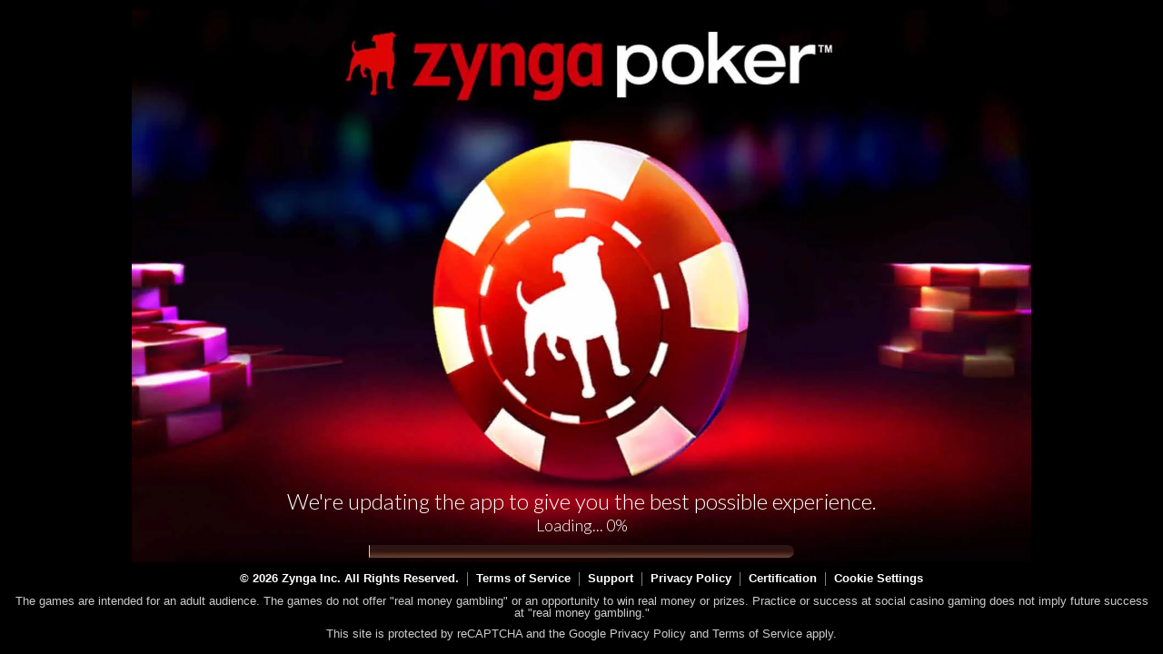

--- FILE ---
content_type: text/html
request_url: https://zyngapoker.com/play/index.html?source_caller=ui&shortlink=PokerDL&c=pokerzp&pid=Deeplink&deep_link_value=ck%3D3fee61b1-cc33-4b56-b806-74e07a99c858&af_force_deeplink=true
body_size: 1655
content:
<!DOCTYPE html>
<html>

  <head>
    <title>Zynga Poker - Texas Holdem</title>
    <meta charset="utf-8">
    <meta http-equiv="Content-Type" content="text/html; charset=utf-8">
    <meta http-equiv="Cache-Control" content="no-cache, no-store, must-revalidate" />
    <meta http-equiv="Pragma" content="no-cache" />
    <meta http-equiv="Expires" content="0" />
    <link href="https://fonts.googleapis.com/css?family=Oswald:400,600" rel="stylesheet" media="none" onload="if(media!='all')media='all'">
    <link rel="stylesheet" href="../static/20251205180303/zynga.min.css">
    <link rel="stylesheet" href="../static/20251205180303/play/style.css">

    <link rel="icon" type="image/png" sizes="32x32" href="../favicon-32x32.png">
    <link rel="icon" type="image/png" sizes="16x16" href="../favicon-16x16.png">
    
    <style type="text/css">
      html { padding: 0px; margin: 0px; border: 0px; height: 100%; }
      body { padding: 0px; margin: 0px; border: 0px; height: 100%; background-color: #000; overflow-x: auto; }
      body:after { background: none; }
    </style>

    <script type="text/javascript" src="https://d2wy8f7a9ursnm.cloudfront.net/v8/bugsnag.min.js"></script>

    <script src="https://cdn.cookielaw.org/scripttemplates/otSDKStub.js" type="text/javascript" charset="UTF-8" data-domain-script="4fc24178-fb13-4a3f-b4a7-d3064ddf6ce3"></script>
    
    <script type="text/javascript" src="../static/20251205180303/messages_en.js" defer></script>
    <script type="text/javascript" src="../WebGL/20251205180303/Build/webbuild.loader.js"></script>
    <script type="text/javascript" src="../static/20251205180303/play/loader.js" defer></script>
    <script type="text/javascript" src="../static/20251205180303/config.js"></script>
    <script type="text/javascript" src="../static/20251205180303/stats.min.js"></script>
    <script type="text/javascript" src="../static/20251205180303/zynga.min.js"></script>
    <script type="text/javascript" src="../static/20251205180303/play/recaptcha.js"></script>
    <script src="https://www.google.com/recaptcha/api.js?render=explicit" async defer></script>

  </head>

  <body>
    <div id="gameContainer"></div>
    <div id="zp-recaptcha-wrapper"></div>
    <div id="supportPopup" class="support-popup">
      <div class="support-header">
        <button class="support-close" type="button" onclick="closeSupportPopup();">×</button>
        <h4 id="supportHeader" class="support-title">Help &amp; Customer Support</h4>
      </div>
      <div class="support-body">
        <div id="supportContent" class="support-content">
        </div>
      </div>
    </div>
    <div id="errorPopup">
      <h1 id="errorHeader">SORRY!</h1>
      <div id="errorBody">An unexpected error occurred. Please click the button below to reload Zynga Poker.</div>
      <button id="errorButton" onclick="errorPopupButton()">Reload</button>
    </div>
    <footer id="gameFooter" class="py-2">
      <div class="container">
        <div class="row">
          <div class="col text-center" style="font-weight: bolder;">
            <ul id="footerList" class="footerList d-md-inline">
              <li id="copyright">&copy; <script>document.write(new Date().getFullYear());</script> Zynga Inc. All Rights Reserved.</li>
              <li><span class="footerList__break"></span></li>
              <li><a id="tos" href="https://company.zynga.com/legal/terms-of-service" target="_blank" rel="noopener">Terms of Service</a></li>
              <li><span class="footerList__break"></span></li>
              <li><a id="support" href="https://zyngasupport.helpshift.com/a/zynga-poker" target="_blank" rel="noopener">Support</a></li>
              <li><span class="footerList__break"></span></li>
              <li><a id="privacy" href="https://www.zynga.com/privacy/policy" target="_blank" rel="noopener">Privacy Policy</a></li>
              <li><span class="footerList__break"></span></li>
              <li><a id="cert" href="https://zyngasupport.helpshift.com/hc/en/27-zynga-poker/faq/2112-are-cards-randomly-dealt-in-zynga-poker" target="_blank" rel="noopener">Certification</a></li>
              <li><span class="footerList__break"></span></li>
              <li><a id="cookie" class="optanon-toggle-display">Cookie Settings</a></li>
            </ul>
          </div>
        </div>
      </div>

      <div class="disclaimer">
        <span id="disclaimer1">The games are intended for an adult audience.</span>
        <span id="disclaimer2">The games do not offer "real money gambling" or an opportunity to win real money or prizes.</span>
        <span id="disclaimer3">Practice or success at social casino gaming does not imply future success at "real money gambling."</span>
        <div id="recaptchaLinks">This site is protected by reCAPTCHA and the Google <a href="https://policies.google.com/privacy">Privacy Policy</a> and <a href="https://policies.google.com/terms">Terms of Service</a> apply.</div>
      </div>
    </footer>
    <script type="module" src="../static/20251205180303/firebase.min.js"></script>
    <script type="text/javascript">
      rootRedirect();
    </script>
    <script src='../static/20251205180303/js/privacy_policy_2023_06_29.js' type='text/javascript' ></script>
  </body>
</html>


--- FILE ---
content_type: text/css
request_url: https://zyngapoker.com/static/20251205180303/zynga.min.css
body_size: 4243
content:
html{-webkit-box-sizing:border-box;box-sizing:border-box}*,:after,:before{-webkit-box-sizing:inherit;box-sizing:inherit}.container{margin-left:auto;margin-right:auto;padding-left:15px;padding-right:15px;width:100%}@media (min-width:576px){.container{max-width:576px}}@media (min-width:768px){.container{max-width:768px}}@media (min-width:992px){.container{max-width:992px}}@media (min-width:1200px){.container{max-width:1200px}}.row{-ms-flex-wrap:wrap;display:-webkit-box;display:-ms-flexbox;display:flex;flex-wrap:wrap;margin-left:-15px;margin-right:-15px}.col,.col-1,.col-10,.col-11,.col-12,.col-2,.col-3,.col-4,.col-5,.col-6,.col-7,.col-8,.col-9,.col-auto,.col-lg,.col-lg-1,.col-lg-10,.col-lg-11,.col-lg-12,.col-lg-2,.col-lg-3,.col-lg-4,.col-lg-5,.col-lg-6,.col-lg-7,.col-lg-8,.col-lg-9,.col-lg-auto,.col-md,.col-md-1,.col-md-10,.col-md-11,.col-md-12,.col-md-2,.col-md-3,.col-md-4,.col-md-5,.col-md-6,.col-md-7,.col-md-8,.col-md-9,.col-md-auto,.col-sm,.col-sm-1,.col-sm-10,.col-sm-11,.col-sm-12,.col-sm-2,.col-sm-3,.col-sm-4,.col-sm-5,.col-sm-6,.col-sm-7,.col-sm-8,.col-sm-9,.col-sm-auto,.col-xl,.col-xl-1,.col-xl-10,.col-xl-11,.col-xl-12,.col-xl-2,.col-xl-3,.col-xl-4,.col-xl-5,.col-xl-6,.col-xl-7,.col-xl-8,.col-xl-9,.col-xl-auto{min-height:1px;padding-left:15px;padding-right:15px;position:relative;width:100%}.col{-ms-flex-positive:1;-ms-flex-preferred-size:0;-webkit-box-flex:1;flex-basis:0%;flex-grow:1;max-width:100%}.col-auto{-ms-flex:0 0 auto;flex:0 0 auto;max-width:none;width:auto}.col-1,.col-auto{-webkit-box-flex:0}.col-1{-ms-flex:0 0 8.33333%;flex:0 0 8.33333%;max-width:8.33333%}.col-2{-ms-flex:0 0 16.66667%;flex:0 0 16.66667%;max-width:16.66667%}.col-2,.col-3{-webkit-box-flex:0}.col-3{-ms-flex:0 0 25%;flex:0 0 25%;max-width:25%}.col-4{-ms-flex:0 0 33.33333%;flex:0 0 33.33333%;max-width:33.33333%}.col-4,.col-5{-webkit-box-flex:0}.col-5{-ms-flex:0 0 41.66667%;flex:0 0 41.66667%;max-width:41.66667%}.col-6{-ms-flex:0 0 50%;flex:0 0 50%;max-width:50%}.col-6,.col-7{-webkit-box-flex:0}.col-7{-ms-flex:0 0 58.33333%;flex:0 0 58.33333%;max-width:58.33333%}.col-8{-ms-flex:0 0 66.66667%;flex:0 0 66.66667%;max-width:66.66667%}.col-8,.col-9{-webkit-box-flex:0}.col-9{-ms-flex:0 0 75%;flex:0 0 75%;max-width:75%}.col-10{-ms-flex:0 0 83.33333%;flex:0 0 83.33333%;max-width:83.33333%}.col-10,.col-11{-webkit-box-flex:0}.col-11{-ms-flex:0 0 91.66667%;flex:0 0 91.66667%;max-width:91.66667%}.col-12{-ms-flex:0 0 100%;-webkit-box-flex:0;flex:0 0 100%;max-width:100%}@media (min-width:768px){.col-md{-ms-flex-positive:1;-ms-flex-preferred-size:0;-webkit-box-flex:1;flex-basis:0%;flex-grow:1;max-width:100%}.col-md-auto{-ms-flex:0 0 auto;-webkit-box-flex:0;flex:0 0 auto;max-width:none;width:auto}.col-md-1{-ms-flex:0 0 8.33333%;-webkit-box-flex:0;flex:0 0 8.33333%;max-width:8.33333%}.col-md-2{-ms-flex:0 0 16.66667%;-webkit-box-flex:0;flex:0 0 16.66667%;max-width:16.66667%}.col-md-3{-ms-flex:0 0 25%;-webkit-box-flex:0;flex:0 0 25%;max-width:25%}.col-md-4{-ms-flex:0 0 33.33333%;-webkit-box-flex:0;flex:0 0 33.33333%;max-width:33.33333%}.col-md-5{-ms-flex:0 0 41.66667%;-webkit-box-flex:0;flex:0 0 41.66667%;max-width:41.66667%}.col-md-6{-ms-flex:0 0 50%;-webkit-box-flex:0;flex:0 0 50%;max-width:50%}.col-md-7{-ms-flex:0 0 58.33333%;-webkit-box-flex:0;flex:0 0 58.33333%;max-width:58.33333%}.col-md-8{-ms-flex:0 0 66.66667%;-webkit-box-flex:0;flex:0 0 66.66667%;max-width:66.66667%}.col-md-9{-ms-flex:0 0 75%;-webkit-box-flex:0;flex:0 0 75%;max-width:75%}.col-md-10{-ms-flex:0 0 83.33333%;-webkit-box-flex:0;flex:0 0 83.33333%;max-width:83.33333%}.col-md-11{-ms-flex:0 0 91.66667%;-webkit-box-flex:0;flex:0 0 91.66667%;max-width:91.66667%}.col-md-12{-ms-flex:0 0 100%;-webkit-box-flex:0;flex:0 0 100%;max-width:100%}.order-md-first{-ms-flex-order:-1;-webkit-box-ordinal-group:0;order:-1}.order-md-last{-ms-flex-order:13;-webkit-box-ordinal-group:14;order:13}.order-md-0{-ms-flex-order:0;-webkit-box-ordinal-group:1;order:0}.order-md-1{-ms-flex-order:1;-webkit-box-ordinal-group:2;order:1}.order-md-2{-ms-flex-order:2;-webkit-box-ordinal-group:3;order:2}.order-md-3{-ms-flex-order:3;-webkit-box-ordinal-group:4;order:3}.order-md-4{-ms-flex-order:4;-webkit-box-ordinal-group:5;order:4}.order-md-5{-ms-flex-order:5;-webkit-box-ordinal-group:6;order:5}.order-md-6{-ms-flex-order:6;-webkit-box-ordinal-group:7;order:6}.order-md-7{-ms-flex-order:7;-webkit-box-ordinal-group:8;order:7}.order-md-8{-ms-flex-order:8;-webkit-box-ordinal-group:9;order:8}.order-md-9{-ms-flex-order:9;-webkit-box-ordinal-group:10;order:9}.order-md-10{-ms-flex-order:10;-webkit-box-ordinal-group:11;order:10}.order-md-11{-ms-flex-order:11;-webkit-box-ordinal-group:12;order:11}.order-md-12{-ms-flex-order:12;-webkit-box-ordinal-group:13;order:12}.offset-md-0{margin-left:0}.offset-md-1{margin-left:8.33333%}.offset-md-2{margin-left:16.66667%}.offset-md-3{margin-left:25%}.offset-md-4{margin-left:33.33333%}.offset-md-5{margin-left:41.66667%}.offset-md-6{margin-left:50%}.offset-md-7{margin-left:58.33333%}.offset-md-8{margin-left:66.66667%}.offset-md-9{margin-left:75%}.offset-md-10{margin-left:83.33333%}.offset-md-11{margin-left:91.66667%}}@media (min-width:992px){.col-lg{-ms-flex-positive:1;-ms-flex-preferred-size:0;-webkit-box-flex:1;flex-basis:0%;flex-grow:1;max-width:100%}.col-lg-auto{-ms-flex:0 0 auto;-webkit-box-flex:0;flex:0 0 auto;max-width:none;width:auto}.col-lg-1{-ms-flex:0 0 8.33333%;-webkit-box-flex:0;flex:0 0 8.33333%;max-width:8.33333%}.col-lg-2{-ms-flex:0 0 16.66667%;-webkit-box-flex:0;flex:0 0 16.66667%;max-width:16.66667%}.col-lg-3{-ms-flex:0 0 25%;-webkit-box-flex:0;flex:0 0 25%;max-width:25%}.col-lg-4{-ms-flex:0 0 33.33333%;-webkit-box-flex:0;flex:0 0 33.33333%;max-width:33.33333%}.col-lg-5{-ms-flex:0 0 41.66667%;-webkit-box-flex:0;flex:0 0 41.66667%;max-width:41.66667%}.col-lg-6{-ms-flex:0 0 50%;-webkit-box-flex:0;flex:0 0 50%;max-width:50%}.col-lg-7{-ms-flex:0 0 58.33333%;-webkit-box-flex:0;flex:0 0 58.33333%;max-width:58.33333%}.col-lg-8{-ms-flex:0 0 66.66667%;-webkit-box-flex:0;flex:0 0 66.66667%;max-width:66.66667%}.col-lg-9{-ms-flex:0 0 75%;-webkit-box-flex:0;flex:0 0 75%;max-width:75%}.col-lg-10{-ms-flex:0 0 83.33333%;-webkit-box-flex:0;flex:0 0 83.33333%;max-width:83.33333%}.col-lg-11{-ms-flex:0 0 91.66667%;-webkit-box-flex:0;flex:0 0 91.66667%;max-width:91.66667%}.col-lg-12{-ms-flex:0 0 100%;-webkit-box-flex:0;flex:0 0 100%;max-width:100%}.order-lg-first{-ms-flex-order:-1;-webkit-box-ordinal-group:0;order:-1}.order-lg-last{-ms-flex-order:13;-webkit-box-ordinal-group:14;order:13}.order-lg-0{-ms-flex-order:0;-webkit-box-ordinal-group:1;order:0}.order-lg-1{-ms-flex-order:1;-webkit-box-ordinal-group:2;order:1}.order-lg-2{-ms-flex-order:2;-webkit-box-ordinal-group:3;order:2}.order-lg-3{-ms-flex-order:3;-webkit-box-ordinal-group:4;order:3}.order-lg-4{-ms-flex-order:4;-webkit-box-ordinal-group:5;order:4}.order-lg-5{-ms-flex-order:5;-webkit-box-ordinal-group:6;order:5}.order-lg-6{-ms-flex-order:6;-webkit-box-ordinal-group:7;order:6}.order-lg-7{-ms-flex-order:7;-webkit-box-ordinal-group:8;order:7}.order-lg-8{-ms-flex-order:8;-webkit-box-ordinal-group:9;order:8}.order-lg-9{-ms-flex-order:9;-webkit-box-ordinal-group:10;order:9}.order-lg-10{-ms-flex-order:10;-webkit-box-ordinal-group:11;order:10}.order-lg-11{-ms-flex-order:11;-webkit-box-ordinal-group:12;order:11}.order-lg-12{-ms-flex-order:12;-webkit-box-ordinal-group:13;order:12}.offset-lg-0{margin-left:0}.offset-lg-1{margin-left:8.33333%}.offset-lg-2{margin-left:16.66667%}.offset-lg-3{margin-left:25%}.offset-lg-4{margin-left:33.33333%}.offset-lg-5{margin-left:41.66667%}.offset-lg-6{margin-left:50%}.offset-lg-7{margin-left:58.33333%}.offset-lg-8{margin-left:66.66667%}.offset-lg-9{margin-left:75%}.offset-lg-10{margin-left:83.33333%}.offset-lg-11{margin-left:91.66667%}}.d-none{display:none!important}.d-inline{display:inline!important}.d-inline-block{display:inline-block!important}.d-block{display:block!important}.d-table{display:table!important}.d-table-row{display:table-row!important}.d-table-cell{display:table-cell!important}.d-flex{display:-webkit-box!important;display:-ms-flexbox!important;display:flex!important}.d-inline-flex{display:-webkit-inline-box!important;display:-ms-inline-flexbox!important;display:inline-flex!important}@media (min-width:768px){.d-md-none{display:none!important}.d-md-inline{display:inline!important}.d-md-inline-block{display:inline-block!important}.d-md-block{display:block!important}.d-md-table{display:table!important}.d-md-table-row{display:table-row!important}.d-md-table-cell{display:table-cell!important}.d-md-flex{display:-webkit-box!important;display:-ms-flexbox!important;display:flex!important}.d-md-inline-flex{display:-webkit-inline-box!important;display:-ms-inline-flexbox!important;display:inline-flex!important}}*,:after,:before{-webkit-box-sizing:border-box;box-sizing:border-box}html{-ms-overflow-style:scrollbar;-ms-text-size-adjust:100%;-webkit-tap-highlight-color:transparent;-webkit-text-size-adjust:100%;font-family:sans-serif;line-height:1.15}@-ms-viewport{width:device-width}article,aside,figcaption,figure,footer,header,hgroup,main,nav,section{display:block}body{background-color:#fff;color:#212529;font-family:-apple-system,BlinkMacSystemFont,Segoe UI,Roboto,Helvetica Neue,Arial,sans-serif,Apple Color Emoji,Segoe UI Emoji,Segoe UI Symbol,Noto Color Emoji;font-size:1rem;font-weight:400;line-height:1.5;margin:0;text-align:left}[tabindex="-1"]:focus{outline:0!important}hr{-webkit-box-sizing:content-box;box-sizing:content-box;height:0;overflow:visible}h1,h2,h3,h4,h5,h6{margin-bottom:.5rem;margin-top:0}p{margin-bottom:1rem;margin-top:0}abbr[data-original-title],abbr[title]{-webkit-text-decoration:underline dotted;border-bottom:0;cursor:help;text-decoration:underline;text-decoration:underline dotted}address{font-style:normal;line-height:inherit}address,dl,ol,ul{margin-bottom:1rem}dl,ol,ul{margin-top:0}ol ol,ol ul,ul ol,ul ul{margin-bottom:0}dt{font-weight:700}dd{margin-bottom:.5rem;margin-left:0}blockquote{margin:0 0 1rem}dfn{font-style:italic}b,strong{font-weight:bolder}small{font-size:80%}sub,sup{font-size:75%;line-height:0;position:relative;vertical-align:baseline}sub{bottom:-.25em}sup{top:-.5em}a{-webkit-text-decoration-skip:objects;background-color:transparent;color:#1a9fba;text-decoration:none}a:hover{color:#167;text-decoration:underline}a:not([href]):not([tabindex]),a:not([href]):not([tabindex]):focus,a:not([href]):not([tabindex]):hover{color:inherit;text-decoration:none}a:not([href]):not([tabindex]):focus{outline:0}img{border-style:none}img,svg{vertical-align:middle}svg{overflow:hidden}table{border-collapse:collapse}th{text-align:inherit}label{display:inline-block;margin-bottom:.5rem}button{border-radius:0}button:focus{outline:1px dotted;outline:5px auto -webkit-focus-ring-color}button,input,optgroup,select,textarea{font-family:inherit;font-size:inherit;line-height:inherit;margin:0}button,input{overflow:visible}button,select{text-transform:none}[type=reset],[type=submit],button,html [type=button]{-webkit-appearance:button}[type=button]::-moz-focus-inner,[type=reset]::-moz-focus-inner,[type=submit]::-moz-focus-inner,button::-moz-focus-inner{border-style:none;padding:0}input[type=checkbox],input[type=radio]{-webkit-box-sizing:border-box;box-sizing:border-box;padding:0}input[type=date],input[type=datetime-local],input[type=month],input[type=time]{-webkit-appearance:listbox}textarea{overflow:auto;resize:vertical}fieldset{border:0;margin:0;min-width:0;padding:0}.h1,.h2,.h3,.h4,.h5,.h6,h1,h2,h3,h4,h5,h6{color:inherit;font-family:Oswald,sans-serif;font-weight:500;line-height:1.2;margin-bottom:.5rem}.h1,h1{font-size:2.5rem}.h2,h2{font-size:2rem}.h3,h3{font-size:1.75rem}.h4,h4{font-size:1.5rem}.h5,h5{font-size:1.25rem}.h6,h6{font-size:1rem}hr{border:0;border-top:1px solid rgba(0,0,0,.1);margin-bottom:1rem;margin-top:1rem}.small,small{font-size:80%;font-weight:400}.list-inline,.list-unstyled{list-style:none;padding-left:0}.list-inline-item{display:inline-block}.list-inline-item:not(:last-child){margin-right:.5rem}.blockquote{font-size:1.25rem;margin-bottom:1rem}.blockquote-footer{color:#6c757d;display:block;font-size:80%}.blockquote-footer:before{content:"\2014 \00A0"}.m-0{margin:0!important}.mt-0,.my-0{margin-top:0!important}.mr-0,.mx-0{margin-right:0!important}.mb-0,.my-0{margin-bottom:0!important}.ml-0,.mx-0{margin-left:0!important}.m-1{margin:.25rem!important}.mt-1,.my-1{margin-top:.25rem!important}.mr-1,.mx-1{margin-right:.25rem!important}.mb-1,.my-1{margin-bottom:.25rem!important}.ml-1,.mx-1{margin-left:.25rem!important}.m-2{margin:.5rem!important}.mt-2,.my-2{margin-top:.5rem!important}.mr-2,.mx-2{margin-right:.5rem!important}.mb-2,.my-2{margin-bottom:.5rem!important}.ml-2,.mx-2{margin-left:.5rem!important}.m-3{margin:1rem!important}.mt-3,.my-3{margin-top:1rem!important}.mr-3,.mx-3{margin-right:1rem!important}.mb-3,.my-3{margin-bottom:1rem!important}.ml-3,.mx-3{margin-left:1rem!important}.m-4{margin:1.5rem!important}.mt-4,.my-4{margin-top:1.5rem!important}.mr-4,.mx-4{margin-right:1.5rem!important}.mb-4,.my-4{margin-bottom:1.5rem!important}.ml-4,.mx-4{margin-left:1.5rem!important}.m-5{margin:3rem!important}.mt-5,.my-5{margin-top:3rem!important}.mr-5,.mx-5{margin-right:3rem!important}.mb-5,.my-5{margin-bottom:3rem!important}.pt-2,.py-2{padding-top:.5rem!important}.pb-2,.py-2{padding-bottom:.5rem!important}.m-auto{margin:auto!important}.mt-auto,.my-auto{margin-top:auto!important}.mr-auto,.mx-auto{margin-right:auto!important}.mb-auto,.my-auto{margin-bottom:auto!important}.ml-auto,.mx-auto{margin-left:auto!important}@media (min-width:768px){.mt-md-3,.my-md-3{margin-top:1rem!important}.mb-md-4,.my-md-4{margin-bottom:1.5rem!important}.pr-md-0,.px-md-0{padding-right:0!important}.pl-md-0,.px-md-0{padding-left:0!important}}@media (min-width:992px){.mb-lg-3,.my-lg-3{margin-bottom:1rem!important}}.text-left{text-align:left!important}.text-right{text-align:right!important}.text-center{text-align:center!important}.text-white{color:#fff!important}body{-moz-osx-font-smoothing:grayscale;-webkit-font-smoothing:antialiased;background-color:#6d0c13;position:relative;text-rendering:optimizeLegibility;text-shadow:rgba(0,0,0,.01) 0 0 1px}body:after{background:url(../../static/20251205180303/poker-pattern.png) repeat;bottom:0;content:"";height:100%;left:0;opacity:.5;position:absolute;right:0;top:0;width:100%;z-index:-1}.imgFluid{width:100%}header{position:relative;z-index:2}@media (max-width:767.98px){header .logo{margin-top:-37px}}.hero{background:url(../../static/20251205180303/landing/hero-bg.webp) no-repeat 50%;margin-top:-11px;position:relative;z-index:0}@media (max-width:767.98px){.hero{margin-left:-15px;margin-right:-15px}}@media (min-width:768px){.hero{height:550px;margin-top:-63px}}@media (min-width:992px){.hero{margin-top:-87px}}@media (min-width:1200px){.hero{margin-top:-109px}}.hero:before{top:0}.hero:after,.hero:before{-webkit-box-shadow:0 0 50px 4px #ff1e1e,0 0 130px 5px #ff1e1e,-100px 0 40px 0 #ff1e1e,-50px 0 50px 1px #ff1e1e,100px 0 40px 0 #ff1e1e,50px 0 50px 1px #ff1e1e;background:#ffdbfd;box-shadow:0 0 50px 4px #ff1e1e,0 0 130px 5px #ff1e1e,-100px 0 40px 0 #ff1e1e,-50px 0 50px 1px #ff1e1e,100px 0 40px 0 #ff1e1e,50px 0 50px 1px #ff1e1e;content:"";height:2px;left:0;position:absolute;width:100%}.hero:after{bottom:0}.hero .hero_body{padding:60px 0 70px;width:100%}.hero_img{padding:0;width:100%}.hero_text{padding:0;text-shadow:1px 1px #000;margin:-30px 0 0}@media (min-width:768px){.hero .hero_body .hero_img{padding:100px 20px 0}.hero .hero_body .hero_text{font-size:1.25em;text-shadow:1px 1px #000;margin:-40px 0 0}}@media (min-width:992px){.hero .hero_body .hero_text{font-size:1.5em;text-shadow:2px 2px #000;margin:-60px 0 0}}@media (min-width:1200px){.hero .hero_body .hero_body{padding:50px 20px 0}.hero .hero_body .hero_text{font-size:2em;text-shadow:3px 3px #000}}.hero .playBtn{-webkit-box-shadow:0 6px 0 rgba(0,0,0,.4),inset 0 2px 0 #26c1e1,inset 0 -2px 0 rgba(0,0,0,.3);-webkit-transition:all .2s ease-in-out;background:-webkit-gradient(linear,left top,right top,from(#1a9fba),color-stop(#3dc8e4),to(#1a9fba));background:linear-gradient(90deg,#1a9fba,#3dc8e4,#1a9fba);background-color:#1a9fba;border-radius:10px;bottom:-20px;box-shadow:0 6px 0 rgba(0,0,0,.4),inset 0 2px 0 #26c1e1,inset 0 -2px 0 rgba(0,0,0,.3);color:#fff;cursor:pointer;display:inline-block;font-family:Oswald,sans-serif;font-size:2.5rem;font-weight:400;left:0;margin-left:auto;margin-right:auto;padding:10px .6em;position:absolute;right:0;text-align:center;text-decoration:none;text-shadow:rgba(0,0,0,.5) 0 2px 0;transition:all .2s ease-in-out;width:300px;z-index:55;white-space:nowrap}.hero .playBtn .playBtn__glare{left:-75px;position:absolute;top:-50px}@media (min-width:992px){.hero .playBtn:hover{-webkit-transform:scale(1.05);transform:scale(1.05)}}.feature .feature__break{-webkit-box-shadow:0 0 50px 4px #ff1e1e,0 0 130px 5px #ff1e1e,-100px 0 40px 0 #ff1e1e,-50px 0 50px 1px #ff1e1e,100px 0 40px 0 #ff1e1e,50px 0 50px 1px #ff1e1e;background:#ffdbfd;border:none;box-shadow:0 0 50px 4px #ff1e1e,0 0 130px 5px #ff1e1e,-100px 0 40px 0 #ff1e1e,-50px 0 50px 1px #ff1e1e,100px 0 40px 0 #ff1e1e,50px 0 50px 1px #ff1e1e;height:2px;margin:0}.feature .feature__body .feature__p{line-height:1.25rem}footer{background-color:#000}footer .footerList{list-style:none;padding:0}footer .footerList li{color:#fff;display:inherit;font-size:13px;margin:10px 0}footer .footerList li a{color:inherit;display:inherit;text-decoration:none}footer .footerList li a:hover{text-decoration:underline}footer .footerList .footerList__break{border-bottom:1px solid hsla(0,0%,100%,.1);display:block;height:1px;margin:0 5px}@media (min-width:768px){footer .footerList .footerList__break{border-bottom:none;border-left:1px solid hsla(0,0%,100%,.5);display:inline-block;height:15px;margin:0 5px;vertical-align:middle}}.overlay{background-color:rgba(0,0,0,.6);bottom:0;height:100%;left:0;position:fixed;right:0;top:0;width:100%;z-index:99}.overlay p{font-size:18px;line-height:1.4rem}@media (min-width:768px){.overlay p{width:85%}}.overlay .overlay__box{-webkit-transform:translate(-50%,-50%);background:linear-gradient(5deg,#d99d0e,#d46b16 5%,#c9250f 25%,#7d0f5d 80%,#400211);border-radius:11px;left:50%;max-width:700px;position:absolute;top:50%;transform:translate(-50%,-50%);width:100%;z-index:0}.overlay .overlay__box:after{background:url(../../static/20251205180303/overlay-chips.webp) no-repeat 100% 100%/100%;bottom:0;content:"";height:100%;left:0;position:absolute;right:0;top:0;width:100%;z-index:-1}.overlay .overlay__box .overlay__supportedBrowsers{background:-webkit-gradient(linear,left top,left bottom,from(hsla(0,0%,100%,.055)),to(transparent));background:linear-gradient(hsla(0,0%,100%,.055),transparent);width:85%}@media (min-width:768px){.overlay .overlay__box .overlay__supportedBrowsers{width:50%}}.overlay .overlay__box .overlay__supportedBrowsers ul{list-style:none;margin:0;padding:0}.overlay .overlay__box .overlay__supportedBrowsers ul li{margin-bottom:3px}.overlay .overlay__box .overlay__supportedBrowsers ul li a{color:#fff;font-weight:400;text-decoration:underline}.overlay .overlay__box .overlay__supportedBrowsers ul li a:hover{color:hsla(0,0%,100%,.8)}.overlay .overlay__box hr{-webkit-box-shadow:0 0 50px 4px #ff1e1e,0 0 130px 5px #ff1e1e,-100px 0 40px 0 #ff1e1e,-50px 0 50px 1px #ff1e1e,100px 0 40px 0 #ff1e1e,50px 0 50px 1px #ff1e1e;background:#ffdbfd;border:none;box-shadow:0 0 50px 4px #ff1e1e,0 0 130px 5px #ff1e1e,-100px 0 40px 0 #ff1e1e,-50px 0 50px 1px #ff1e1e,100px 0 40px 0 #ff1e1e,50px 0 50px 1px #ff1e1e;height:2px;margin:0}#disclaimer1,#disclaimer2,#disclaimer3,.disclaimer{text-align:center;padding-top:8px;line-height:1;color:#ccc;font-size:13px}.disclaimer a{color:#ccc}div#recaptchaLinks{padding-top:10px}.disclaimer{padding:8px 15px}.grecaptcha-badge{visibility:hidden}


--- FILE ---
content_type: text/css
request_url: https://zyngapoker.com/static/20251205180303/play/style.css
body_size: 2035
content:
@import url('https://fonts.googleapis.com/css?family=Lato:300,400,400i');

html { padding: 0px; margin: 0px; border: 0px; height: 100%; }
body { padding: 0px; margin: 0px; border: 0px; height: 100%; background-color: black; overflow-x: hidden}

#gameMaintenance {
    color:red;
    text-align:center;
    font-family:'lucida grande',tahoma,verdana,arial,sans-serif;
    font-size:16px;
    float:left;
    width:100%;
    background-color:yellow;
}

.grecaptcha-badge {
    margin: 0 auto;
}

#gameContainer canvas {
    border: 0px none;
    background-size: cover;
    background-repeat: no-repeat;
    background-position: center;
    outline: 0 transparent;
    position: absolute;
    top: 0;
    left: 0;
    width: 100%;
    height: 100%;
}

#gameContainer {
    margin-left: auto !important;
    margin-right: auto !important;
    position: relative;
    width: 100%;
    height: 100%;
    overflow: auto;
}
#gameContainer .progressBigMsg {
    text-align:center;
    color:white;
    font-family:'Lato','Helvetica Neue',Arial,Helvetica,sans-serif;
    font-size:24px;
    font-weight:300;
    position: absolute;
    left: 50%;
    top: 88%;
    -webkit-transform: translate(-50%, -50%);
    transform: translate(-50%, -50%);
    height: 22px;
    width: 100%;
}
#gameContainer .progressSmallMsg {
    text-align:center;
    color:white;
    font-family:'Lato','Helvetica Neue',Arial,Helvetica,sans-serif;
    font-size:18px;
    font-weight:300;
    position: absolute;
    left: 50%;
    top: 93%;
    -webkit-transform: translate(-50%, -50%);
    transform: translate(-50%, -50%);
    height: 22px;
    width: 100%;
}
#gameContainer .progress {
    position: absolute;
    left: 50%;
    top: 98%;
    -webkit-transform: translate(-50%, -50%);
    transform: translate(-50%, -50%);
    height: 14px;
    width: 468px;
}
#gameContainer .progress .empty {
    border-radius: 0px 10px 10px 0px;
    background: linear-gradient(to bottom, #2A1715 0%, #331310 50%, #6D4538 100%) no-repeat right;
    float: right;
    width: 100%;
    height: 100%;
    display: inline-block;
}
#gameContainer .progress .full {
    border-radius: 10px 0px 0px 10px;
    background: #F9D04C linear-gradient(to right, #F9D04C 0%, #e9ebee 30%, #f6f7f9 50%, #F9D04C 100%) no-repeat left;
    float: left;
    height: 100%;
    display: inline-block;
    -webkit-animation-duration: 2s;
    -webkit-animation-fill-mode: forwards;
    -webkit-animation-iteration-count: infinite;
    -webkit-animation-name: shimmer;
    -webkit-animation-timing-function: linear;
}
#gameContainer .progress .post {
    text-align:center;
    color:white;
    font-size:16px;
    font-family:'lucida grande',tahoma,verdana,arial,sans-serif;
}

#hardwareAccelerationContainer  {
    height: 90%;
    display: flex;
    justify-content: center;
    align-items: center;
}
#hardwareAccelerationContainer .content {
    width: 662px;
    align-self: center;
}
#hardwareAccelerationContainer .content .zyngaLogo {
    display: block;
    margin: 0 auto;
}
#hardwareAccelerationContainer .content .message {
    /*
      Need to set top value in runtime depending on message length
    */
    color: white;
    font-family: 'Lato', 'Helvetica Neue', Arial, Helvetica, sans-serif;
    font-size: 25px;
    font-weight: 300;
    position: relative;
    top: 100px;
    width: 90%;
    display: block;
    margin: 0 auto;
}
#hardwareAccelerationContainer .content .message ul li {
    margin: 26px 0px;
}
#hardwareAccelerationContainer .content .message ol > li {
    margin: 50px 0px;
}
/* Following 3 are needed to make ol counter number bolded */
#hardwareAccelerationContainer .content .message ol ul li {
    margin-left: -14px;
    padding: 0 0 0 4px;
    text-indent: 0;
}
#hardwareAccelerationContainer .content .message ol > li {
    margin: 50px 0px;
    margin-left: -20px;
    padding: 0 0 0 15px;
    text-indent: -15px;
    font-weight: 300;
    list-style-type: none;
    counter-increment: item;
}
#hardwareAccelerationContainer .content .message ol > li:before {
    display:inline-block;
    padding-right:4px;
    font-weight:400;
    content:counter(item) ".";
}
#hardwareAccelerationContainer .content .message strong {
    font-weight: 400;
}
#hardwareAccelerationContainer .content .browserIcons {
    position: relative;
    top: 208px;
    width: 100%;
    display: flex;
    justify-content: space-between;
}

#gameFooter {
    position: relative;
    bottom: 0px;
    text-align: center;
    width: 100%;
    font-size: 85%;
}

#copyrightContainer {
    text-align:center;
    font-size:13px;
    font-family:"lucida grande",tahoma,verdana,arial,sans-serif;
    color:#333;
    line-height:1.28;
    padding-top: 20px;
    padding-bottom: 20px;
    color: white;
}

#navContainer { padding-top: 10px; padding-bottom: 10px }
#navContainer ul { padding: 0px; margin: 0px; text-align: center;}
#navContainer ul li { list-style: none; display: inline; height:36px; text-align:center;font-family: "lucida grande",tahoma,verdana,arial,sans-serif;}
#navContainer li span{ font-size: 12px; font-weight: normal; }
#navContainer li a { height: 36px; border: 0px solid green; margin: 0px; text-decoration: none; color: white; padding: 0 0px}
#navContainer li a:hover { text-decoration: underline; color: #FFCC00; }
#navContainer ul li:not(:first-child)::before {content: "|";color: #888;padding: 0px 4px 0px 0px;}

.support-popup {
    position: absolute;
    top: 0;
    left: 0;
    bottom: 0;
    right: 0;
    width: 80%;
    max-width: 800px;
    height: 80%;
    margin: 30px auto;
    background-color: #fff;
    border-radius:6px;
    border: 1px solid rgba(0,0,0,.2);
    z-index: 1999;
    display: none;
    background-clip: padding-box;
}
.support-header {
    padding: 15px;
    margin: 0;
    border-bottom: 1px solid #e5e5e5;
    color: #333;
}
.support-title {
    font-family: Arial,Helvetica,sans-serif;
    font-size: 18px;
    font-weight: normal;
    margin: 0px !important;
}
.support-close {
    font-family: Arial,Helvetica,sans-serif;
    font-size: 21px;
    font-weight: 700;
    float: right;
    cursor: pointer;
    padding: 0;
    border: 0;
    margin: 0;
    background: 0 0;
    color: #000;
    opacity: .2;
    margin-top: -2px;
}
.support-close:hover {
    color: #000;
    opacity: .5;
}
.support-body {
    padding: 20px;
    height: 100% !important;
    margin: 0;
    -webkit-box-sizing: border-box;
}
.support-content {
    height: 100% !important;
    padding-bottom: 55px;
    -webkit-box-sizing: border-box;
}
.support-frame {
    width:100%;
    height:100%;
    border:none;
}

@keyframes shimmer{
    from {
        background-position: -400px 0;
    }
    to {
        background-position: 400px 0;
    }
}

#zp-recaptcha-wrapper {
    bottom: 50%;
    position: absolute;
    text-align: center;
    width: 100%;
    display: none;
}

#zp-recaptcha-wrapper.show {
    display: block;
}

#zp-recaptcha {
    display: inline-block;
}

#errorPopup {
    margin-left: auto !important;
    margin-right: auto !important;
    position: relative;
    width: 100%;
    height: 100%;
    overflow: auto;
    background: #680003;
    background: radial-gradient(circle, rgba(104,0,3,1) 0%, rgba(80,3,21,1) 95%);
    z-index:  10;
    color:  white;
    display: none;
}

#errorPopup.show {
    display: flex;
    flex-direction: column;
    justify-content: center;
    align-items: center;
    align-content: center;
}

#errorPopup h1 {
    text-shadow: 1px 1px 3px rgba(0,0,0,0.5);
    text-transform: uppercase;
}

#errorPopup div {
    color:  #FF7E86;
    margin:  1rem 0 2rem 0;
    width:  80%;
    text-align: center;
}

#errorPopup button {
    border:  solid 1px #4a9675;
    border-radius:  2px;
    background: rgb(74,150,117);
    background: linear-gradient(0deg, rgba(74,150,117,1) 15%, rgba(134,204,139,1) 65%, rgba(172,223,176,1) 95%);
    box-shadow: 1px 1px 3px rgba(0, 0, 0, 0.25);
    color:  white;
    padding:  0.5rem 4rem;
    cursor:  pointer;
    text-shadow: 1px 1px 3px rgba(0,0,0,0.25);
    text-transform: uppercase;
}

#errorPopup button:hover {
    background: rgb(172,223,176);
    background: linear-gradient(0deg, rgba(134,204,139,1) 10%, rgba(74,150,117,1) 85%);
    box-shadow: -1px -1px 3px rgba(0, 0, 0, 0.25);
}


--- FILE ---
content_type: application/javascript
request_url: https://zyngapoker.com/static/20251205180303/config.js
body_size: 403
content:
"use strict";

var gaId = ['UA-44800941-23'];

var config = {
  gameId        : '1',
  buildId       : '20251205180303',
  clientId      : 492,
  clientVersion : '23.12.1635',
  staticPath    : 'static/20251205180303',
  webGLPath     : 'WebGL/20251205180303',
  messages      : {},
}

var bugSnagConfig = {
  apiKey        : '1e471a3cf7811d7d131a1218be7eda7e',
  appType       : 'WebGL',
  appVersion    : '23.12.1635',
  releaseStage  : 'production',
  collectUserIp : false,
  user: {id: ''},
  metadata: {anonymousId: '', sessionId: ''},
};


--- FILE ---
content_type: application/javascript
request_url: https://zyngapoker.com/static/20251205180303/stats.min.js
body_size: 2956
content:
"use strict";const ANONYMOUS_UUID_KEY="anonymousUUID";var systemInfo=systemInfo||GetSystemInfo();function GetSystemInfo(){var e,n,t,o,a,r;var i=navigator.userAgent+" ";var s=[["Firefox","Firefox"],["OPR","Opera"],["Edg","Edge"],["SamsungBrowser","Samsung Browser"],["Trident","Internet Explorer"],["MSIE","Internet Explorer"],["Chrome","Chrome"],["CriOS","Chrome on iOS Safari"],["FxiOS","Firefox on iOS Safari"],["Safari","Safari"]];function d(e,n,t){e=RegExp(e,"i").exec(n);return e&&e[t]}for(var u=0;u<s.length;++u){n=d(s[u][0]+"[/ ](.*?)[ \\)]",i,1);if(n){e=s[u][1];break}}if(e=="Safari")n=d("Version/(.*?) ",i,1);if(e=="Internet Explorer")n=d("rv:(.*?)\\)? ",i,1)||n;var c=[["Windows (.*?)[;)]","Windows"],["Android ([0-9_.]+)","Android"],["iPhone OS ([0-9_.]+)","iPhoneOS"],["iPad.*? OS ([0-9_.]+)","iPadOS"],["FreeBSD( )","FreeBSD"],["OpenBSD( )","OpenBSD"],["Linux|X11()","Linux"],["Mac OS X ([0-9_.]+)","macOS"],["bot|google|baidu|bing|msn|teoma|slurp|yandex","Search Bot"]];for(var f=0;f<c.length;++f){o=d(c[f][0],i,1);if(o){t=c[f][1];o=o.replace(/_/g,".");break}}var l={"NT 5.0":"2000","NT 5.1":"XP","NT 5.2":"Server 2003","NT 6.0":"Vista","NT 6.1":"7","NT 6.2":"8","NT 6.3":"8.1","NT 10.0":"10"};o=l[o]||o;a=document.createElement("canvas");if(a){var g=a.getContext("webgl2");var m=g?2:0;if(!g){if(g=a&&a.getContext("webgl"))m=1}if(g){r=g.getExtension("WEBGL_debug_renderer_info")&&g.getParameter(37446)||g.getParameter(7937)}}return{browser:e||"Unknown browser",browserVersion:n||"Unknown version",os:t||"Unknown OS",osVersion:o||"Unknown OS Version",gpu:r||"Unknown GPU",hasWebGL:m}}var readGetParam=readGetParam||function(e){let n=new RegExp("(?:\\?|&|&amp;)"+e+"=([^&]*)");let t=window.location.search.match(n);if(t!==null){t=decodeURIComponent(t[1].replace(/\+/g," "))}return t};let player={facebookData:parseSignedRequest(),webAttribution:getSourceAffiliate(),browserDetails:getBrowserDetails()};let cachedAnonId=null;function logPageEvent(e,n){logPerformanceLoadTime(e,n,0)}function logLoadFunnel(e,n){let t=Date.now()-n;logPerformanceLoadTime("webgl_launch",e,t)}function getAnonymousUUID(){if(cachedAnonId!==null){return cachedAnonId}try{cachedAnonId=window.localStorage.getItem(ANONYMOUS_UUID_KEY)}catch(e){logError(e,cachedAnonId)}if(cachedAnonId===null){cachedAnonId=createAnonymousUUID()}return cachedAnonId}function createAnonymousUUID(){let n=generateUUID();try{window.localStorage.setItem(ANONYMOUS_UUID_KEY,n)}catch(e){logError(e,n)}return n}function getSourceAffiliate(){return[readGetParam("src")||readGetParam("utm_source"),readGetParam("aff")||readGetParam("utm_medium"),readGetParam("crt")||readGetParam("utm_content"),readGetParam("adn")||readGetParam("utm_term"),readGetParam("cmpn")||readGetParam("utm_campaign")].join("___")}function generateUUID(){let t=Date.now();if(typeof performance!=="undefined"&&typeof performance.now==="function"){t+=performance.now()}return"xxxxxxxx-xxxx-4xxx-yxxx-xxxxxxxxxxxx".replace(/[xy]/g,function(e){let n=(t+Math.random()*16)%16|0;t=Math.floor(t/16);return(e==="x"?n:n&3|8).toString(16)})}function getBrowserDetails(){const n=/(opera|chrome|safari|firefox|msie|trident(?=\/))\/?\s*(\d+)/i;const e=navigator.userAgent;let t={name:"Unknown",version:0};let o=e.match(n)||[];if(o!==null&&o.length===0){let e=navigator.appName+"/"+navigator.appVersion;o=e.match(n)||[]}if(o!==undefined&&o.length>0){t.name=o[1];t.version=o[2]}if(/trident/i.test(t.name)){o=/\brv[ :]+(\d+)/g.exec(e)||[];t.name="IE";t.version=o[1]||""}if(t.name==="Chrome"){o=e.match(/\b(OPR|Edge)\/(\d+)/);if(o!==null){return{name:o[1].replace("OPR","Opera"),version:o[2]}}}let a=e.match(/version\/(\d+)/i);if(a!==null){t.version=a[1]}return t}function logError(e,n){if(arguments.length==1){n=getAnonymousUUID()}let t="https://api.zynga.com/log/v1/app/"+config.gameId+"/level/error";let o={message:e,type:"javascript",sessionId:n,appVersion:config.buildId,clientId:config.clientId,clientVersion:config.clientVersion};addPlayerIDToPayload(o);let a=new XMLHttpRequest;a.open("POST",t,true);a.setRequestHeader("Content-type","application/json");if(player.facebookData.facebookToken){a.setRequestHeader("Authorization","token "+player.facebookData.facebookToken)}a.send(JSON.stringify(o))}function logPerformanceLoadTime(e,n,t){let o="";if(systemInfo!==null){o=systemInfo.os+" "+systemInfo.osVersion}let a="https://api.zynga.com/log/v1/app/"+config.gameId+"/perf/sn/47/client/"+config.clientId+"/metric/analytics_load_time";let r=o+" "+player.browserDetails.name+" "+player.browserDetails.version;let i={sessionId:getAnonymousUUID(),appVersion:config.buildId,clientVersion:config.clientVersion,category:e,deviceModel:r,gamePhase:n,loadTime:t,memUsageMB:"0"};addPlayerIDToPayload(i);let s=new XMLHttpRequest;s.open("POST",a,true);s.setRequestHeader("Content-type","application/json");if(player.facebookData.facebookToken){s.setRequestHeader("Authorization","token "+player.facebookData.facebookToken)}s.send(JSON.stringify(i))}function parseSignedRequest(){let e=readGetParam("signed_request");if(e==null){return{facebookToken:"",facebookUserId:""}}let n=e.split(".")[1];if(n){n=window.atob(n);let e=JSON.parse(n);return{facebookToken:e["oauth_token"],facebookUserId:e["user_id"]}}return{facebookToken:"",facebookUserId:""}}function addPlayerIDToPayload(e){var n=document.getElementById("player_id");if(n!=null){var t=n.textContent.match(/ID: ([0-9]+)/);if(t!=null&&t.length==2){e.playerId=t[1]}}}var _bugsnag_audio_instance;var _bugsnag_audio_decoding=typeof undefined;function onBugSnagError(e){try{if(_bugsnag_audio_instance==null){_bugsnag_audio_instance=new AudioContext}if(_bugsnag_audio_decoding===typeof undefined){if(typeof rootPath!==typeof undefined){setTestDecode(_bugsnag_audio_instance,rootPath)}}setAudioMeta(e,_bugsnag_audio_instance)}catch(e){}}function setTestDecode(e,n){_bugsnag_audio_decoding="started";let t=n+config.staticPath+"/see_setTestDecode_method_sfx_generic_tap_01.aac";let o=new XMLHttpRequest;o.open("GET",t,true);o.responseType="arraybuffer";o.onload=function(){if(o.status===200){e.decodeAudioData(o.response).then(e=>{_bugsnag_audio_decoding="success"}).catch(e=>{_bugsnag_audio_decoding="decodeAudioData failed: "+e})}else{_bugsnag_audio_decoding="open failed: "+o.status}};o.send()}function setAudioMeta(e,n){let t=n;e.addMetadata("AudioContext",{baseLatency:t.baseLatency,currentTime:t.currentTime,destination_channelCount:t.destination.channelCount,destination_channelCountMode:t.destination.channelCountMode,destination_channelInterpretation:t.destination.channelInterpretation,destination_maxChannelCount:t.destination.maxChannelCount,destination_numberOfInputs:t.destination.numberOfInputs,destination_numberOfOutputs:t.destination.numberOfOutputs,outputLatency:t.outputLatency,sampleRate:t.sampleRate,state:t.state,testDecode:_bugsnag_audio_decoding})}(function(){if(typeof Bugsnag==="object"){bugSnagConfig.user.id=getAnonymousUUID();bugSnagConfig.onError=onBugSnagError;bugSnagConfig.metadata.anonymousId=bugSnagConfig.user.id;bugSnagConfig.metadata.sessionId=bugSnagConfig.metadata.anonymousId+":"+Date.now().toString(16);window.bugSnagClient=Bugsnag.start(bugSnagConfig);window._alert=window.alert;window.alert=function(e){if(typeof showErrorPopup=="undefined"){window._alert(e);return}if(e.indexOf("An error occurred running the Unity content on this page")>=0){var n=e.toLowerCase();if(n.indexOf("runtimeerror")>0&&(n.indexOf("unreachable")>0||n.indexOf("memory access out of bounds"))){showErrorPopup()}}else if(e.indexOf("Out of memory. If you are the developer of this content")>=0){showErrorPopup()}else if(e.indexOf("The browser could not allocate enough memory for the WebGL content")>=0){showErrorPopup()}else{window._alert(e)}}}})();


--- FILE ---
content_type: application/javascript
request_url: https://zyngapoker.com/static/20251205180303/firebase.min.js
body_size: 506
content:
import{initializeApp}from"https://www.gstatic.com/firebasejs/10.10.0/firebase-app.js";import{getAnalytics}from"https://www.gstatic.com/firebasejs/10.10.0/firebase-analytics.js";try{const firebaseConfig={apiKey:"AIzaSyA-k99Gen8BkBD5AkwLuS1mVlqSJzKyHSc",authDomain:"zynga-poker-prod.firebaseapp.com",databaseURL:"https://zynga-poker-prod.firebaseio.com",projectId:"zynga-poker-prod",storageBucket:"zynga-poker-prod.appspot.com",messagingSenderId:"1079034231942",appId:"1:1079034231942:web:642b7399a2ba9358fba507",measurementId:"G-MP6NZ7XWH7"};window.initializeFirebaseAnalytics=function(){const a=initializeApp(firebaseConfig);const e=getAnalytics(a)}}catch(a){console.error(a)}


--- FILE ---
content_type: application/javascript
request_url: https://zyngapoker.com/static/20251205180303/zynga.min.js
body_size: 1521
content:
"use strict";function OptanonWrapper(){try{if(OptanonActiveGroups.match(/C0004/)){initializeFirebaseAnalytics()}}catch(e){console.error(e)}}function checkBrowserCompatibility(){const e=[{name:"chrome",version:56},{name:"firefox",version:51},{name:"safari",version:11},{name:"opera",version:43},{name:"edge",version:12}];let n=false;e.forEach(function e(t){if(player.browserDetails.name.toLowerCase()===t.name&&player.browserDetails.version>=t.version){n=true}});return n}function isMobileOS(){return/(?:Windows Phone|Android|Opera Mini|webOS|iPhone|iPad|iPod)/i.test(navigator.userAgent)}function supportClickHandler(e){var t=e.getAttribute("href");openSupportPopup(t)}function playPoker(){try{if(typeof gtag!=="undefined"){gtag("event","click",{webGlAttribution:player.webAttribution})}}catch(e){console.error(e)}logPageEvent("click",player.webAttribution);if(checkBrowserCompatibility()){if(isMobileOS()){redirectToMobileApp()}else{window.location.href="play/index.html"+window.location.search}}else{logPageEvent("html_popup_view",player.browserDetails.name.toLowerCase());let e=document.getElementById("compat");e.classList.remove("d-none");document.getElementsByTagName("body")[0].addEventListener("click",closeCompatibilityWindow,true)}}function redirectToMobileApp(){let e=["https://zynga.live/zppn"];let t=window.location.search.substring(1);if(t.length>0){e.push(t)}window.location.href=e.join("?")}function closeCompatibilityWindow(e){if(e.target.id==="compat"){logPageEvent("html_popup_close",player.browserDetails.name.toLowerCase());let e=document.getElementById("compat");e.classList.add("d-none");document.getElementsByTagName("body")[0].removeEventListener("click",closeCompatibilityWindow,true)}}function determineDesiredLanguage(){const i=["de","en","es","fr","id","it","pt-br","ru","tr","ar"];let o="en";if(navigator.languages&&navigator.languages.length>0){for(let n=0;n<navigator.languages.length;++n){const r=navigator.languages[n].toLowerCase();if(i.includes(r)){o=r;break}let t=r.substring(0,2);if(i.includes(t)){o=t;break}let e=i.find(function(e){return e.substring(0,2)===t});if(e!==undefined&&e!==null){o=e;break}}}else{o=(navigator.language||navigator.userLanguage||"en").toLowerCase();const e=o.substring(0,2);if(!i.includes(o)&&i.includes(e)){o=e}}return o}function rootRedirect(n){if(n!==true){n=false}let e=checkPathnameForLocale();if(n===false&&e!==null){logPageEvent("start_landing_page",player.webAttribution);return}let i=determineDesiredLanguage();if(n===true||i!=="en"){let e=window.location.pathname.split("/");let t=e.indexOf("play");if(t==-1){t=e.indexOf("canvas")}e.splice(t,0,i);if(e[e.length-1]!=="index.html"){if(e[e.length-1]===""){e.pop()}e.push("index.html")}if(n===true){e=["",i,"index.html"]}window.location.replace(e.join("/")+window.location.search)}else{logPageEvent("start_landing_page",player.webAttribution)}}function urlEncode(t){return Object.keys(t).map(function(e){return e+"="+encodeURIComponent(t[e])}).join("&")}function checkPathnameForLocale(){let e=window.location.pathname.split("/");let t=e.length-1;if(e[t]=="index.html"){t--}if(e[t]=="canvas"){t--}if(e[t]=="play"){t--}return e[t].match(/^[a-zA-Z]{2}(?:-[a-zA-Z]{2})?$/)}if(typeof window.attachScript!=="function"){window.attachScript=function(e,t){let n=document.createElement("script");n.src=e;if(t!==null){n.onload=t}document.body.appendChild(n)}}if(!Array.prototype.includes){Object.defineProperty(Array.prototype,"includes",{value:function(e,t){if(this==null){throw new TypeError('"this" is null or not defined')}var n=Object(this);var i=n.length>>>0;if(i===0){return false}var o=t|0;var r=Math.max(o>=0?o:i-Math.abs(o),0);function a(e,t){return e===t||typeof e==="number"&&typeof t==="number"&&isNaN(e)&&isNaN(t)}while(r<i){if(a(n[r],e)){return true}r++}return false}})}function getRootPath(){let n="/";if(document.currentScript!==undefined&&document.currentScript!==null){let e=document.currentScript.src;n=e.substr(0,e.indexOf("static"));let t=n.indexOf(window.location.host)+window.location.host.length;n=n.substr(t)}return n}


--- FILE ---
content_type: application/javascript
request_url: https://zyngapoker.com/static/20251205180303/play/recaptcha.js
body_size: 504
content:

zpRecaptcha = {
    show: function (onSuccess, onError, onExpired, version, action) {
        if (typeof grecaptcha === 'undefined') {
            return onError();
        }

        var sitekey;
        if (version === 3) {
            sitekey = '6LcovwMeAAAAADA6D9DXUylwfoo2NwjC8fEea2vq';
        } else if (version === 2) {
            sitekey = '6LeGYY0UAAAAADt-YPKw-YnDj-25Mxtr3RZ2LM0B';
        } else {
            return onError();
        }

        if (this.recaptchaLoaded) {
            grecaptcha.execute();
            return;
        }

        var div = document.createElement('div');
        div.setAttribute('id', 'zp-recaptcha');

        this.wrapper = document.getElementById('zp-recaptcha-wrapper');
        this.wrapper.appendChild(div);
        this.wrapper.classList.add('show');

        this.callbacks = {onSuccess, onError, onExpired};

        this.widgetId = grecaptcha.render(this.wrapper.firstChild.id, {
            'sitekey': sitekey,
            'size': 'invisible',
            'badge': 'inline',
            'callback': this.onSuccess.bind(this),
            'error-callback': this.onError.bind(this),
            'expired-callback': this.onExpired.bind(this),
            'action' : action 
        });

        this.recaptchaLoaded = true;
        this.shownAt = Date.now();

        grecaptcha.execute();
    },

    cleanup: function () {
        this.recaptchaLoaded = false;
        grecaptcha.reset(this.widgetId);

        this.wrapper.classList.remove('show');
        this.wrapper.firstChild.remove();
    },

    onSuccess: function (token) {
        this.callbacks.onSuccess(token, Date.now() - this.shownAt);
        this.cleanup();
    },

    onError: function () {
        this.callbacks.onError();
        this.cleanup();
    },

    onExpired: function () {
        this.callbacks.onExpired();
        this.cleanup();
    },
}


--- FILE ---
content_type: application/javascript
request_url: https://zyngapoker.com/static/20251205180303/js/privacy_policy_2023_06_29.js
body_size: 4012
content:
(function() {
    if ((new Date()).getTime() / 1000 < 1688022000) {
        const x = {
            "af":{"body":"Ons is nou deel van die Take-Two groep maatskappye. Ons privaatheidsbeleid sal op 29 Junie 2023 verander.","link":"PRIVAATHEIDSBELEID"},
            "ar":{"body":"أصبحنا الآن جزءًا من مجموعة شركات Take-Two. سيتم تغيير سياسة الخصوصية الخاصة بنا في 29 يونيو 2023.","link":"سياسة الخصوصية"},
            "cs":{"body":"Stali jsme se součástí skupiny společností Take-Two. 29. června 2023 se změní naše zásady ochrany soukromí.","link":"ZÁSADY OCHRANY SOUKROMÍ"},
            "da":{"body":"Vi er nu en del af Take-Two-gruppen af virksomheder. Vores Fortrolighedspolitik bliver ændret den 29. juni 2023.","link":"FORTROLIGHEDSPOLITIK"},
            "de":{"body":"Wir sind nun Teil der Unternehmensgruppe Take-Two. Unsere Datenschutzrichtlinie wird sich zum 29. Juni 2023 ändern.","link":"DATENSCHUTZRICHTLINIE"},
            "el":{"body":"Ανήκουμε πλέον στον όμιλο εταιρειών Take-Two. Η Πολιτική Απορρήτου μας θα αλλάξει στις 29 Ιουνίου 2023.","link":"ΠΟΛΙΤΙΚΗ ΑΠΟΡΡΗΤΟΥ"},
            "en-gb":{"body":"We are now part of the Take-Two group of companies. Our Privacy Policy will change on 29th June 2023.","link":"PRIVACY POLICY"},
            "en":{"body":"We are now part of the Take-Two group of companies. Our Privacy Policy will change on the 29th of June 2023.","link":"PRIVACY POLICY"},
            "es":{"body":"Hemos pasado a formar parte del grupo de empresas de Take-Two. Nuestra política de privacidad se modificará el 29 de junio de 2023.","link":"POLÍTICA DE PRIVACIDAD"},
            "es-mx":{"body":"Ahora formamos parte del grupo del conglomerado de Take-Two. Nuestra Política de privacidad cambiará el 29 de junio de 2023.","link":"POLÍTICA DE PRIVACIDAD"},
            "fa":{"body":"ما اکنون بخشی از گروه شرکت‌های Take-Two هستیم. اطلاعیه حریم خصوصی ما در تاریخ 29 ژوئن 2023 تغییر خواهد کرد.","link":"اطلاعیه حریم خصوصی"},
            "fi":{"body":"Olemme nyt osa Take-Two-konsernia. Tietosuojakäytäntömme muuttuu 29. kesäkuuta 2023.","link":"TIETOSUOJAKÄYTÄNTÖ"},
            "fr":{"body":"Nous faisons maintenant partie du groupe d'entreprises Take-Two. Notre Politique de confidentialité changera le 29 juin 2023.","link":"POLITIQUE DE CONFIDENTIALITÉ"},
            "he":{"body":"אנו מהווים כעת חלק מקבוצת החברות Take-Two. מדיניות הפרטיות שלנו תשתנה ב-29 ביוני 2023.","link":"מדיניות פרטיות"},
            "hi":{"body":"अब हम Take-Two कंपनी ग्रूप का हिस्सा हैं. हमारी प्राइवेसी पॉलिसी 29 जून 2023 को बदल जाएगी.","link":"प्राइवेसी पॉलिसी"},
            "hu":{"body":"Cégünk a Take-Two cégcsoport részévé tvált. Az Adatvédelmi tájékoztatónk 2023. június 29-én módosul.","link":"ADATVÉDELMI TÁJÉKOZTATÓ"},
            "id":{"body":"Kami kini merupakan bagian dari grup perusahaan Take-Two. Kebijakan Privasi kami akan berubah pada 29 Juni 2023.","link":"KEBIJAKAN PRIVASI"},
            "it":{"body":"Ora facciamo parte del gruppo Take-Two. La nostra Informativa sulla Privacy cambierà il 29 giugno 2023.","link":"INFORMATIVA SULLA PRIVACY"},
            "ja":{"body":"当社は今後、Take-Two社のグループ会社の一員となります。当社では、2023年6月29日にプライバシーポリシーを改定いたします。","link":"プライバシーポリシー"},
            "ko":{"body":"당사는 Take-Two 그룹사의 일원이 되었습니다. 2023년 6월 29일부로 개인정보취급방침이 변경됩니다.","link":"개인정보취급방침"},
            "ms":{"body":"Kami kini merupakan sebahagian daripada kumpulan syarikat Take-Two. Dasar Privasi kami akan berubah pada 29 Jun 2023.","link":"DASAR PRIVASI"},
            "nb":{"body":"Vi er nå en del av Take-Two-konsernet. Retningslinjene våre for personvern vil bli endret 29. juni 2023.","link":"RETNINGSLINJER FOR PERSONVERN"},
            "nl":{"body":"Wij maken nu deel uit van de bedrijvengroep Take-Two. Ons privacybeleid wordt op 29 juni 2023 gewijzigd.","link":"PRIVACYBELEID"},
            "pl":{"body":"Należymy teraz do grupy firm Take-Two. Nasza „Polityka prywatności” ulegnie zmianie 29 czerwca 2023 r.","link":"POLITYKA PRYWATNOŚCI"},
            "pt":{"body":"Agora fazemos parte do grupo de empresas Take-Two. Nossa Política de Privacidade será alterada dia 29 de junho de 2023.","link":"POLÍTICA DE PRIVACIDADE"},
            "pt-pt":{"body":"Fazes agora parte do grupo de empresas Take-Two. A nossa Política de Privacidade sofrerá alterações a 29 de junho de 2023.","link":"POLÍTICA DE PRIVACIDADE"},
            "ro":{"body":"Acum facem parte din grupul de companii Take-Two. Politica noastră de confidențialitate se va schimba începând din 29 iunie 2023.","link":"POLITICA DE CONFIDENȚIALITATE"},
            "ru":{"body":"Мы вошли в группу компаний Take-Two. Наша Политика конфиденциальности изменится 29 июня 2023 г.","link":"ПОЛИТИКА КОНФИДЕНЦИАЛЬНОСТИ"},
            "sr":{"body":"Сада смо део Take-Two групе компанија. Наша Политика приватности промениће се 29. јуна 2023.","link":"ПОЛИТИКА ПРИВАТНОСТИ"},
            "sv":{"body":"Vi är nu en del av Take-Two-koncernen. Vår integritetspolicy ändras den 29 juni 2023.","link":"INTEGRITETSPOLICY"},
            "th":{"body":"ขณะนี้เราเป็นส่วนหนึ่งของกลุ่มบริษัท Take-Two นโยบายความเป็นส่วนตัวของเราจะเปลี่ยนแปลงในวันที่ 29 มิถุนายน 2023","link":"นโยบายความเป็นส่วนตัว"},
            "tr":{"body":"Artık Take-Two şirketler grubunun bir parçasıyız. Gizlilik politikamız 29 Haziran 2023 itibarıyla değişecektir.","link":"GİZLİLİK POLİTİKASI"},
            "uk":{"body":"Ми увійшли в групу компаній Take-Two. Наша Політика конфіденційності зміниться з 29 червня 2023 р.","link":"ПОЛІТИКА КОНФІДЕНЦІЙНОСТІ"},
            "vi":{"body":"Hiện nay chúng tôi đã tham gia vào nhóm các công ty Take-Two. Chính sách Quyền riêng tư của chúng tôi sẽ thay đổi vào ngày 29 tháng 6 năm 2023.","link":"CHÍNH SÁCH QUYỀN RIÊNG TƯ"},
            "zh":{"body":"我们现在是隶属于Take-Two集团下的公司。我们的隐私政策将于2023年6月29日进行变更。","link":"隐私政策"},
            "zh-tw":{"body":"現在我們都是Take-Two企業集團的一份子。我們的隱私政策將於2023年6月29日更新。","link":"隱私政策"}
        };


        let l = x["en"];
        for (let i = 0; i < navigator.languages.length; i++) {
            const lang = navigator.languages[i].toLowerCase();
            // match specific locale 
            if (x.hasOwnProperty(lang)) {
                l = x[lang];
                break;
            }
            // match language only
            if (x.hasOwnProperty(lang.substring(0,2))) {
                l = x[lang.substring(0,2)];
                break;
            }
        }


        const d = document.createElement('div');
        d.innerHTML = `<div style="background-color: #f3be40; border-bottom: 2px solid #000; padding: 16px; text-align:center; 
font-family: -apple-system,BlinkMacSystemFont,Segoe UI,Roboto,Helvetica Neue,Arial,sans-serif,Apple Color Emoji,Segoe UI Emoji,Segoe UI Symbol,Noto Color Emoji;
font-size: 1rem; font-weight: 400;">` + l["body"] +
            ` <a href="https://www.take2games.com/privacy" style="font-weight: bold !important; color: #000 !important; text-decoration: underline;"  target="_blank" >` + l["link"] + `</a></div>`;
        document.body.insertBefore(d, document.body.firstChild);
    }
})();


--- FILE ---
content_type: application/javascript
request_url: https://zyngapoker.com/WebGL/20251205180303/Build/webbuild.loader.js
body_size: 7166
content:
function createUnityInstance(t,n,c){function s(e,t){if(!s.aborted&&n.showBanner)return"error"==t&&(s.aborted=!0),n.showBanner(e,t);switch(t){case"error":console.error(e);break;case"warning":console.warn(e);break;default:console.log(e)}}function r(e){var t=e.reason||e.error,n=t?t.toString():e.message||e.reason||"",r=t&&t.stack?t.stack.toString():"";(n+="\n"+(r=r.startsWith(n)?r.substring(n.length):r).trim())&&l.stackTraceRegExp&&l.stackTraceRegExp.test(n)&&D(n,e.filename||t&&(t.fileName||t.sourceURL)||"",e.lineno||t&&(t.lineNumber||t.line)||0)}function e(e,t,n){var r=e[t];void 0!==r&&r||(console.warn('Config option "'+t+'" is missing or empty. Falling back to default value: "'+n+'". Consider updating your WebGL template to include the missing config option.'),e[t]=n)}c=c||function(){};var o,l={canvas:t,webglContextAttributes:{preserveDrawingBuffer:!1,powerPreference:2},cacheControl:function(e){return e==l.dataUrl||e.match(/\.bundle/)?"must-revalidate":"no-store"},streamingAssetsUrl:"StreamingAssets",downloadProgress:{},deinitializers:[],intervals:{},setInterval:function(e,t){e=window.setInterval(e,t);return this.intervals[e]=!0,e},clearInterval:function(e){delete this.intervals[e],window.clearInterval(e)},preRun:[],postRun:[],print:function(e){console.log(e)},printErr:function(e){console.error(e),"string"==typeof e&&-1!=e.indexOf("wasm streaming compile failed")&&(-1!=e.toLowerCase().indexOf("mime")?s('HTTP Response Header "Content-Type" configured incorrectly on the server for file '+l.codeUrl+' , should be "application/wasm". Startup time performance will suffer.',"warning"):s('WebAssembly streaming compilation failed! This can happen for example if "Content-Encoding" HTTP header is incorrectly enabled on the server for file '+l.codeUrl+", but the file is not pre-compressed on disk (or vice versa). Check the Network tab in browser Devtools to debug server header configuration.","warning"))},locateFile:function(e){return"build.wasm"==e?this.codeUrl:e},disabledCanvasEvents:["contextmenu","dragstart"]};for(o in e(n,"companyName","Unity"),e(n,"productName","WebGL Player"),e(n,"productVersion","1.0"),n)l[o]=n[o];l.streamingAssetsUrl=new URL(l.streamingAssetsUrl,document.URL).href;var a=l.disabledCanvasEvents.slice();function i(e){e.preventDefault()}a.forEach(function(e){t.addEventListener(e,i)}),window.addEventListener("error",r),window.addEventListener("unhandledrejection",r);var u="",d="";function h(e){document.webkitCurrentFullScreenElement===t?t.style.width&&(u=t.style.width,d=t.style.height,t.style.width="100%",t.style.height="100%"):u&&(t.style.width=u,t.style.height=d,d=u="")}document.addEventListener("webkitfullscreenchange",h),l.deinitializers.push(function(){for(var e in l.disableAccessToMediaDevices(),a.forEach(function(e){t.removeEventListener(e,i)}),window.removeEventListener("error",r),window.removeEventListener("unhandledrejection",r),document.removeEventListener("webkitfullscreenchange",h),l.intervals)window.clearInterval(e);l.intervals={}}),l.QuitCleanup=function(){for(var e=0;e<l.deinitializers.length;e++)l.deinitializers[e]();l.deinitializers=[],"function"==typeof l.onQuit&&l.onQuit()};var f,p,m,g,b,v,w,y,S,C={Module:l,SetFullscreen:function(){if(l.SetFullscreen)return l.SetFullscreen.apply(l,arguments);l.print("Failed to set Fullscreen mode: Player not loaded yet.")},SendMessage:function(){if(l.SendMessage)return l.SendMessage.apply(l,arguments);l.print("Failed to execute SendMessage: Player not loaded yet.")},Quit:function(){return new Promise(function(e,t){l.shouldQuit=!0,l.onQuit=e})},GetMemoryInfo:function(){var e=l._getMemInfo();return{totalWASMHeapSize:l.HEAPU32[e>>2],usedWASMHeapSize:l.HEAPU32[1+(e>>2)],totalJSHeapSize:l.HEAPF64[1+(e>>3)],usedJSHeapSize:l.HEAPF64[2+(e>>3)]}}};function D(e,t,n){-1==e.indexOf("fullscreen error")&&(l.startupErrorHandler?l.startupErrorHandler(e,t,n):l.errorHandler&&l.errorHandler(e,t,n)||(console.log("Invoking error handler due to\n"+e),"function"==typeof dump&&dump("Invoking error handler due to\n"+e),D.didShowErrorMessage||(-1!=(e="An error occurred running the Unity content on this page. See your browser JavaScript console for more info. The error was:\n"+e).indexOf("DISABLE_EXCEPTION_CATCHING")?e="An exception has occurred, but exception handling has been disabled in this build. If you are the developer of this content, enable exceptions in your project WebGL player settings to be able to catch the exception or see the stack trace.":-1!=e.indexOf("Cannot enlarge memory arrays")?e="Out of memory. If you are the developer of this content, try allocating more memory to your WebGL build in the WebGL player settings.":-1==e.indexOf("Invalid array buffer length")&&-1==e.indexOf("Invalid typed array length")&&-1==e.indexOf("out of memory")&&-1==e.indexOf("could not allocate memory")||(e="The browser could not allocate enough memory for the WebGL content. If you are the developer of this content, try allocating less memory to your WebGL build in the WebGL player settings."),alert(e),D.didShowErrorMessage=!0)))}function P(e,t){if("symbolsUrl"!=e){var n=l.downloadProgress[e],r=(n=n||(l.downloadProgress[e]={started:!1,finished:!1,lengthComputable:!1,total:0,loaded:0}),"object"!=typeof t||"progress"!=t.type&&"load"!=t.type||(n.started||(n.started=!0,n.lengthComputable=t.lengthComputable),n.total=t.total,n.loaded=t.loaded,"load"==t.type&&(n.finished=!0)),0),o=0,a=0,i=0,s=0;for(e in l.downloadProgress){if(!(n=l.downloadProgress[e]).started)return;a++,n.lengthComputable?(r+=n.loaded,o+=n.total,i++):n.finished||s++}c(.9*(a?(a-s-(o?i*(o-r)/o:0))/a:0))}}function x(){var e=this;this.isConnected=this.connect().then(function(){return e.cleanUpCache()}),this.isConnected.catch(function(e){e="Error when initializing cache: "+e,console.log("[UnityCache] "+e)})}function E(e){console.log("[UnityCache] "+e)}function U(e){return U.link=U.link||document.createElement("a"),U.link.href=e,U.link.href}function T(){new Promise(function(a,e){var i=document.createElement("script");i.src=l.frameworkUrl,i.onload=function(){if("undefined"==typeof unityFramework||!unityFramework){var e,t=[["br","br"],["gz","gzip"]];for(e in t){var n,r=t[e];if(l.frameworkUrl.endsWith("."+r[0]))return n="Unable to parse "+l.frameworkUrl+"!","file:"==location.protocol?void s(n+" Loading pre-compressed (brotli or gzip) content via a file:// URL without a web server is not supported by this browser. Please use a local development web server to host compressed Unity content, or use the Unity Build and Run option.","error"):(n+=' This can happen if build compression was enabled but web server hosting the content was misconfigured to not serve the file with HTTP Response Header "Content-Encoding: '+r[1]+'" present. Check browser Console and Devtools Network tab to debug.',"br"==r[0]&&"http:"==location.protocol&&(r=-1!=["localhost","127.0.0.1"].indexOf(location.hostname)?"":"Migrate your server to use HTTPS.",n=/Firefox/.test(navigator.userAgent)?"Unable to parse "+l.frameworkUrl+'!<br>If using custom web server, verify that web server is sending .br files with HTTP Response Header "Content-Encoding: br". Brotli compression may not be supported in Firefox over HTTP connections. '+r+' See <a href="https://bugzilla.mozilla.org/show_bug.cgi?id=1670675">https://bugzilla.mozilla.org/show_bug.cgi?id=1670675</a> for more information.':"Unable to parse "+l.frameworkUrl+'!<br>If using custom web server, verify that web server is sending .br files with HTTP Response Header "Content-Encoding: br". Brotli compression may not be supported over HTTP connections. Migrate your server to use HTTPS.'),void s(n,"error"))}s("Unable to parse "+l.frameworkUrl+"! The file is corrupt, or compression was misconfigured? (check Content-Encoding HTTP Response Header on web server)","error")}var o=unityFramework;unityFramework=null,i.onload=null,a(o)},i.onerror=function(e){s("Unable to load file "+l.frameworkUrl+"! Check that the file exists on the remote server. (also check browser Console and Devtools Network tab to debug)","error")},document.body.appendChild(i),l.deinitializers.push(function(){document.body.removeChild(i)})}).then(function(e){e(l)});P(n="dataUrl"),e=l.cacheControl(l[n]),t=l.companyName&&l.productName?l.cachedFetch:l.fetchWithProgress,r=l[n],r=/file:\/\//.exec(r)?"same-origin":void 0;var n,e,t,r,o=t(l[n],{method:"GET",companyName:l.companyName,productName:l.productName,productVersion:l.productVersion,control:e,mode:r,onProgress:function(e){P(n,e)}}).then(function(e){return e.parsedBody}).catch(function(e){var t="Failed to download file "+l[n];"file:"==location.protocol?s(t+". Loading web pages via a file:// URL without a web server is not supported by this browser. Please use a local development web server to host Unity content, or use the Unity Build and Run option.","error"):console.error(t)});l.preRun.push(function(){l.addRunDependency("dataUrl"),o.then(function(e){var t=new DataView(e.buffer,e.byteOffset,e.byteLength),n=0,r="UnityWebData1.0\0";if(!String.fromCharCode.apply(null,e.subarray(n,n+r.length))==r)throw"unknown data format";var o=t.getUint32(n+=r.length,!0);for(n+=4;n<o;){var a=t.getUint32(n,!0),i=(n+=4,t.getUint32(n,!0)),s=(n+=4,t.getUint32(n,!0)),c=(n+=4,String.fromCharCode.apply(null,e.subarray(n,n+s)));n+=s;for(var u=0,d=c.indexOf("/",u)+1;0<d;u=d,d=c.indexOf("/",u)+1)l.FS_createPath(c.substring(0,u),c.substring(u,d-1),!0,!0);l.FS_createDataFile(c,null,e.subarray(a,a+i),!0,!0,!0)}l.removeRunDependency("dataUrl")})})}return l.SystemInfo=function(){var e,t,n,r,o=navigator.userAgent+" ",a=[["Firefox","Firefox"],["OPR","Opera"],["Edg","Edge"],["SamsungBrowser","Samsung Browser"],["Trident","Internet Explorer"],["MSIE","Internet Explorer"],["Chrome","Chrome"],["CriOS","Chrome on iOS Safari"],["FxiOS","Firefox on iOS Safari"],["Safari","Safari"]];function i(e,t,n){return(e=RegExp(e,"i").exec(t))&&e[n]}for(var s=0;s<a.length;++s)if(t=i(a[s][0]+"[/ ](.*?)[ \\)]",o,1)){e=a[s][1];break}"Safari"==e&&(t=i("Version/(.*?) ",o,1)),"Internet Explorer"==e&&(t=i("rv:(.*?)\\)? ",o,1)||t);for(var c=[["Windows (.*?)[;)]","Windows"],["Android ([0-9_.]+)","Android"],["iPhone OS ([0-9_.]+)","iPhoneOS"],["iPad.*? OS ([0-9_.]+)","iPadOS"],["FreeBSD( )","FreeBSD"],["OpenBSD( )","OpenBSD"],["Linux|X11()","Linux"],["Mac OS X ([0-9_\\.]+)","MacOS"],["bot|google|baidu|bing|msn|teoma|slurp|yandex","Search Bot"]],u=0;u<c.length;++u)if(l=i(c[u][0],o,1)){n=c[u][1],l=l.replace(/_/g,".");break}var d,l={"NT 5.0":"2000","NT 5.1":"XP","NT 5.2":"Server 2003","NT 6.0":"Vista","NT 6.1":"7","NT 6.2":"8","NT 6.3":"8.1","NT 10.0":"10"}[l]||l,h=((h=document.createElement("canvas"))&&(d=(f=h.getContext("webgl2"))?2:0,f||(f=h&&h.getContext("webgl"))&&(d=1),f&&(r=f.getExtension("WEBGL_debug_renderer_info")&&f.getParameter(37446)||f.getParameter(7937))),"undefined"!=typeof SharedArrayBuffer),f="object"==typeof WebAssembly&&"function"==typeof WebAssembly.compile;return{width:screen.width,height:screen.height,userAgent:o.trim(),browser:e||"Unknown browser",browserVersion:t||"Unknown version",mobile:/Mobile|Android|iP(ad|hone)/.test(navigator.appVersion),os:n||"Unknown OS",osVersion:l||"Unknown OS Version",gpu:r||"Unknown GPU",language:navigator.userLanguage||navigator.language,hasWebGL:d,hasCursorLock:!!document.body.requestPointerLock,hasFullscreen:!!document.body.requestFullscreen||!!document.body.webkitRequestFullscreen,hasThreads:h,hasWasm:f,hasWasmThreads:!1}}(),l.abortHandler=function(e){return D(e,"",0),!0},Error.stackTraceLimit=Math.max(Error.stackTraceLimit||0,50),l.readBodyWithProgress=function(a,i,s){var e=a.body?a.body.getReader():void 0,c=void 0!==a.headers.get("Content-Length"),u=function(e,t){if(!t)return 0;var t=e.headers.get("Content-Encoding"),n=parseInt(e.headers.get("Content-Length")),r=536870912;switch(t){case"br":return Math.min(Math.round(2*n),r);case"gzip":return Math.min(Math.round(1.6*n),r);default:return n}}(a,c),d=new Uint8Array(u),l=[],h=0,f=0;return c||console.warn("[UnityCache] Response is served without Content-Length header. Please reconfigure server to include valid Content-Length for better download performance."),function o(){return void 0===e?a.arrayBuffer().then(function(e){var t=new Uint8Array(e);return i({type:"progress",response:a,total:e.length,loaded:0,lengthComputable:c,chunk:s?t:null}),t}):e.read().then(function(e){if(e.done){if(h===u)return d;if(h<u)return d.slice(0,h);for(var t=new Uint8Array(h),n=(t.set(d,0),f),r=0;r<l.length;++r)t.set(l[r],n),n+=l[r].length;return t}return h+e.value.length<=d.length?(d.set(e.value,h),f=h+e.value.length):l.push(e.value),h+=e.value.length,i({type:"progress",response:a,total:Math.max(u,h),loaded:h,lengthComputable:c,chunk:s?e.value:null}),o()})}().then(function(e){return i({type:"load",response:a,total:e.length,loaded:e.length,lengthComputable:c,chunk:null}),a.parsedBody=e,a})},l.fetchWithProgress=function(e,t){var n=function(){};return t&&t.onProgress&&(n=t.onProgress),fetch(e,t).then(function(e){return l.readBodyWithProgress(e,n,t.enableStreamingDownload)})},l.UnityCache=(f={name:"UnityCache",version:4},p={name:"RequestMetaDataStore",version:1},m="RequestStore",g="WebAssembly",b=window.indexedDB||window.mozIndexedDB||window.webkitIndexedDB||window.msIndexedDB,v=null,x.getInstance=function(){return v=v||new x},x.destroyInstance=function(){return v?v.close().then(function(){v=null}):Promise.resolve()},x.prototype.clearCache=function(){var r=this;return this.isConnected.then(function(){return r.execute(p.name,"clear",[])}).then(function(){return r.cache.keys()}).then(function e(t){var n;return 0===t.length?Promise.resolve():(n=t.pop(),r.cache.delete(n).then(function(){return e(t)}))})},x.UnityCacheDatabase=f,x.RequestMetaDataStore=p,x.MaximumCacheSize=1073741824,x.prototype.loadRequest=function(e){var t=this;return t.isConnected.then(function(){return Promise.all([t.cache.match(e),t.loadRequestMetaData(e)])}).then(function(e){if(void 0!==e[0]&&void 0!==e[1])return{response:e[0],metaData:e[1]}})},x.prototype.loadRequestMetaData=function(e){e="string"==typeof e?e:e.url;return this.execute(p.name,"get",[e])},x.prototype.updateRequestMetaData=function(e){return this.execute(p.name,"put",[e])},x.prototype.storeRequest=function(e,t){var n=this;return n.isConnected.then(function(){return n.cache.put(e,t)})},x.prototype.close=function(){return this.isConnected.then(function(){this.database&&(this.database.close(),this.database=null),this.cache&&(this.cache=null)}.bind(this))},x.prototype.connect=function(){var o=this;return void 0===b?Promise.reject(new Error("Could not connect to cache: IndexedDB is not supported.")):void 0===window.caches?Promise.reject(new Error("Could not connect to cache: Cache API is not supported.")):new Promise(function(t,n){try{function r(){o.openDBTimeout&&(clearTimeout(o.openDBTimeout),o.openDBTimeout=null)}o.openDBTimeout=setTimeout(function(){void 0===o.database&&n(new Error("Could not connect to cache: Database timeout."))},2e4);var e=b.open(f.name,f.version);e.onupgradeneeded=o.upgradeDatabase.bind(o),e.onsuccess=function(e){r(),o.database=e.target.result,t()},e.onerror=function(e){r(),o.database=null,n(new Error("Could not connect to database."))}}catch(e){r(),o.database=null,o.cache=null,n(new Error("Could not connect to cache: Could not connect to database."))}}).then(function(){var e=f.name+"_"+l.companyName+"_"+l.productName;return caches.open(e)}).then(function(e){o.cache=e})},x.prototype.upgradeDatabase=function(e){var t,e=e.target.result;e.objectStoreNames.contains(p.name)||(t=e.createObjectStore(p.name,{keyPath:"url"}),["accessedAt","updatedAt"].forEach(function(e){t.createIndex(e,e)})),e.objectStoreNames.contains(m)&&e.deleteObjectStore(m),e.objectStoreNames.contains(g)&&e.deleteObjectStore(g)},x.prototype.execute=function(a,i,s){return this.isConnected.then(function(){return new Promise(function(t,n){try{var e,r,o;null===this.database?n(new Error("indexedDB access denied")):(e=-1!=["put","delete","clear"].indexOf(i)?"readwrite":"readonly",r=this.database.transaction([a],e).objectStore(a),"openKeyCursor"==i&&(r=r.index(s[0]),s=s.slice(1)),(o=r[i].apply(r,s)).onsuccess=function(e){t(e.target.result)},o.onerror=function(e){n(e)})}catch(e){n(e)}}.bind(this))}.bind(this))},x.prototype.getMetaDataEntries=function(){var r=this,o=0,a=[];return new Promise(function(t,n){var e=r.database.transaction([p.name],"readonly").objectStore(p.name).openCursor();e.onsuccess=function(e){e=e.target.result;e?(o+=e.value.size,a.push(e.value),e.continue()):t({metaDataEntries:a,cacheSize:o})},e.onerror=function(e){n(e)}})},x.prototype.cleanUpCache=function(){var i=this;return this.getMetaDataEntries().then(function(e){for(var t=e.metaDataEntries,n=e.cacheSize,r=[],o=[],a=0;a<t.length;++a)t[a].version==l.productVersion?o.push(t[a]):(r.push(t[a]),n-=t[a].size);o.sort(function(e,t){return e.accessedAt-t.accessedAt});for(a=0;a<o.length&&!(n<x.MaximumCacheSize);++a)r.push(o[a]),n-=o[a].size;return function e(){var t;return 0===r.length?Promise.resolve():(t=r.pop(),i.cache.delete(t.url).then(function(e){if(e)return r=t.url,new Promise(function(e,t){var n=i.database.transaction([p.name],"readwrite");n.objectStore(p.name).delete(r),n.oncomplete=e,n.onerror=t});var r}).then(e))}()})},x),l.cachedFetch=(w=l.UnityCache,y=l.fetchWithProgress,S=l.readBodyWithProgress,function(o,a){var e,t,i=w.getInstance(),s=U("string"==typeof o?o:o.url),c={enabled:(e=s,(!(t=a)||!t.method||"GET"===t.method)&&((!t||-1!=["must-revalidate","immutable"].indexOf(t.control))&&!!e.match("^https?://")))};function u(n,r){return fetch(n,r).then(function(e){var t;return!c.enabled||c.revalidated?e:304===e.status?(c.revalidated=!0,i.updateRequestMetaData(c.metaData).then(function(){E("'"+c.metaData.url+"' successfully revalidated and served from the indexedDB cache")}).catch(function(e){E("'"+c.metaData.url+"' successfully revalidated but not stored in the indexedDB cache due to the error: "+e)}),S(c.response,r.onProgress,r.enableStreamingDownload)):200==e.status?(c.response=e,c.metaData.updatedAt=c.metaData.accessedAt,c.revalidated=!0,t=e.clone(),S(e,r.onProgress,r.enableStreamingDownload).then(function(e){return c.metaData.size=e.parsedBody.length,Promise.all([i.storeRequest(n,t),i.updateRequestMetaData(c.metaData)]).then(function(){E("'"+s+"' successfully downloaded and stored in the indexedDB cache")}).catch(function(e){E("'"+s+"' successfully downloaded but not stored in the indexedDB cache due to the error: "+e)}),e})):(E("'"+s+"' request failed with status: "+e.status+" "+e.statusText),S(e,r.onProgress,r.enableStreamingDownload))})}return a&&(c.control=a.control,c.companyName=a.companyName,c.productName=a.productName,c.productVersion=a.productVersion),c.revalidated=!1,c.metaData={url:s,accessedAt:Date.now(),version:c.productVersion},c.response=null,c.enabled?i.loadRequest(s).then(function(e){var n,r,t;return e?(n=e.response,r=e.metaData,c.response=n,c.metaData.size=r.size,c.metaData.updatedAt=r.updatedAt,"immutable"==c.control?(c.revalidated=!0,i.updateRequestMetaData(r).then(function(){E("'"+c.metaData.url+"' served from the indexedDB cache without revalidation")}),S(n,a.onProgress,a.enableStreamingDownload)):(e=s,(t=window.location.href.match(/^[a-z]+:\/\/[^\/]+/))&&!e.lastIndexOf(t[0],0)||!n.headers.get("Last-Modified")&&!n.headers.get("ETag")?(e=(a=a||{}).headers||{},a.headers=e,n.headers.get("Last-Modified")?(e["If-Modified-Since"]=n.headers.get("Last-Modified"),e["Cache-Control"]="no-cache"):n.headers.get("ETag")&&(e["If-None-Match"]=n.headers.get("ETag"),e["Cache-Control"]="no-cache"),u(o,a)):fetch(s,{method:"HEAD"}).then(function(t){return c.revalidated=["Last-Modified","ETag"].every(function(e){return!n.headers.get(e)||n.headers.get(e)==t.headers.get(e)}),c.revalidated?(i.updateRequestMetaData(r).then(function(){E("'"+c.metaData.url+"' successfully revalidated and served from the indexedDB cache")}),S(c.response,a.onProgress,a.enableStreamingDownload)):u(o,a)}))):u(o,a)}).catch(function(e){return E("Failed to load '"+c.metaData.url+"' from indexedDB cache due to the error: "+e),y(o,a)}):y(o,a)}),new Promise(function(e,t){l.SystemInfo.hasWebGL?l.SystemInfo.hasWasm?(1==l.SystemInfo.hasWebGL&&l.print('Warning: Your browser does not support "WebGL 2" Graphics API, switching to "WebGL 1"'),l.startupErrorHandler=t,c(0),l.postRun.push(function(){c(1),delete l.startupErrorHandler,e(C)}),T()):t("Your browser does not support WebAssembly."):t("Your browser does not support WebGL.")})}

--- FILE ---
content_type: application/javascript
request_url: https://zyngapoker.com/static/20251205180303/messages_en.js
body_size: 1304
content:
config.messages = {"progress":"Loading... {percent}%","tabs":"Please do not switch tabs or minimize your browser while the game is loading.","update":"We're updating the app to give you the best possible experience.","nonet":"Connection lost. Please make sure your internet is connected.","reload":"Please reload this page to try again.","longload":"Hang in there, it won't be much longer.","unsupported1":"Your browser does not support WebGL.","unsupported2":"Please upgrade to the latest version of your browser.","hardwareAccelerationOutdatedBrowser":"It looks like you are using an outdated browser version. Head over to your browser's official site to download the newest version.","hardwareAccelerationTroubleshoot":"Having issues? Try the following troubleshoot tips:","hardwareAccelerationChromeInstruction1":"<b>Enable hardware acceleration:<\/b>","hardwareAccelerationChromeInstruction2":"Type chrome:\/\/settings into the address bar and press ENTER","hardwareAccelerationChromeInstruction3":"Click the <i><b> + Show advanced settings <\/b><\/i> button","hardwareAccelerationChromeInstruction4":"In the <i><b> System <\/b><\/i> section, ensure the <i><b> Use hardware acceleration when available <\/b><\/i> checkbox is checked (you'll need to relaunch Chrome for any changes to take effect)","hardwareAccelerationChromeInstruction5":"<b>Please ensure you are not using an extension that may be disabling WebGL.<\/b>","hardwareAccelerationFirefoxInstruction1":"<b>Enable WebGL:<\/b>","hardwareAccelerationFirefoxInstruction2":"Type about:config into the address bar and press ENTER","hardwareAccelerationFirefoxInstruction3":"Search for webgl.disabled compatibility","hardwareAccelerationFirefoxInstruction4":"Ensure that its value is false (any changes take effect immediately without relaunching Firefox)","hardwareAccelerationSafariInstruction1":"<b>Enable WebGL:<\/b>","hardwareAccelerationSafariInstruction2":"Go to Safari's <i><b>Preferences<\/b><\/i>","hardwareAccelerationSafariInstruction3":"Select the <i><b>Advanced <\/b><\/i> tab","hardwareAccelerationSafariInstruction4":"Ensure that the <i><b> Show Develop menu in menu bar <\/b><\/i> checkbox is checked","hardwareAccelerationSafariInstruction5":"In Safari's <i><b> Develop <\/b><\/i> menu, ensure that <i><b> Enable WebGL <\/b><\/i> is checked","hardwareAccelerationOperaInstruction1":"<b>Enable hardware acceleration:<\/b>","hardwareAccelerationOperaInstruction2":"Type about:config into the address bar and press ENTER","hardwareAccelerationOperaInstruction3":"On the left hand menu, click \"Browser\"","hardwareAccelerationOperaInstruction4":"Click the<i><b> Show advanced settings <\/b><\/i>checkbox","hardwareAccelerationOperaInstruction5":"In the System section, ensure the<i><b> Use hardware acceleration when available <\/b><\/i>checkbox is checked  (you'll need to relaunch Opera for any changes to take effect)","playPage":{"copyright":"\251 " + new Date().getFullYear() + " Zynga Inc. All Rights Reserved.","tos":"Terms of Service","support":"Support","privacy":"Privacy Policy","forum":"Forum","cert":"Certification","cookie":"Cookie Settings","supportHeader":"Help & Customer Support","disclaimer1":"The games are intended for an adult audience.","disclaimer2":"The games do not offer \"real money gambling\" or an opportunity to win real money or prizes.","disclaimer3":"Practice or success at social casino gaming does not imply future success at \"real money gambling.\"","recaptchaLinks":"This site is protected by reCAPTCHA and the Google <a href=\"https://policies.google.com/privacy\">Privacy Policy</a> and <a href=\"https://policies.google.com/terms\">Terms of Service<\/a> apply.","errorHeader":"SORRY!","errorBody":"An unexpected error occurred. Please click the button below to reload Zynga Poker.","errorButton":"Reload"}};


--- FILE ---
content_type: application/javascript
request_url: https://zyngapoker.com/static/20251205180303/play/loader.js
body_size: 5633
content:
"use strict"
/*************** Global code ***************/

try {
    if (isMobileOS()) {
        redirectToMobileApp();
    }
} catch (e) {
    console.error(e);
}

let locale = checkPathnameForLocale();
if (locale !== null) {
    locale = locale[0];
}

let rootPath = getRootPath();

let gameArgs = {
    webGlLocale             : locale || 'en',
    webGlBuildId            : config.buildId,
    webGlClientId           : config.clientId,
    webGlDeeplink           : '',
    rootPath                : rootPath,
    staticPath              : config.staticPath,
    webGlAttribution        : player.webAttribution,
    anonymousUUID           : getAnonymousUUID(),
    facebookCanvasUserId    : player.facebookData.facebookUserId,
    browserName             : player.browserDetails.name
};

let webdl = readGetParam('webdl');
if (webdl !== null) {
    gameArgs.webGlDeeplink = atob(webdl);
}

let webGlStartupArgs = urlEncode(gameArgs);
let lastLaunchVersion = -1;
try {
    lastLaunchVersion = window.localStorage.getItem('lastLaunchVersion')
} catch(e) {
    // This prevents a blocking uncaught error for chrome incognito windows
    logError(e);
}

function webGlLoadRecaptcha() {
    var head = document.getElementsByTagName('head')[0];
    var script = document.createElement('script');
    script.type = 'text/javascript';
    script.defer = true;
    script.src = 'https://www.google.com/recaptcha/api.js?onload=onRecaptchaLoaded&render=explicit';
    head.appendChild(script);
    return true;
}

let gameLoaderConfig = {
    start        : new Date(),
    client       : config.clientId,
    locale       : gameArgs.webGlLocale,
    updated      : lastLaunchVersion !== gameArgs.webGlBuildId,
    buildId      : config.webGlBuildId,
    json         : rootPath + config.webGLPath + '/Build/webbuild.json',
    splash       : rootPath + config.staticPath + '/play/LoadingScreen.webp',
    messages     : config.messages,
};

logLoadFunnel("launch_start", gameLoaderConfig.start);

updateFooterLang();

try {
    window.localStorage.setItem('lastLaunchVersion', gameLoaderConfig.buildId);
} catch(e) {
    // This prevents a blocking uncaught error for chrome incognito windows
    logError(e);
}

var resizerAttached = false;
var gameInstance = null;
var launchProgressTracker = {0:false, 20:false, 40:false, 50:false, 60:false, 80:false, 100:false};
var launchLastProgressTime = 0;
let lastUnityProgressTime = -1;
let unityStartProgressTime = 0;
let unityProgressCount = 0;
let unityAvgProgressUpdateInterval = 1;
let hasStartedPokerProgress = false;
const date = new Date();
let currentProgress = 0;
let hasUnityInitialized = false;
var launchPokerProgressId;
var launchLongLoad = false;
var hasNetworkFailed = false;
var webGlHeartbeatId;
var webGlOfflineCount;
var webGlOnlineCount;
var gameContainer = document.getElementById('gameContainer');


var gameCanvas = document.createElement("canvas");
gameCanvas.style.width = "100%";
gameCanvas.style.height = "100%";
gameCanvas.addEventListener("contextmenu", function (e) { e.preventDefault() });
gameCanvas.addEventListener("dragstart", function (e) { e.preventDefault() });
gameCanvas.id = "#canvas";
gameContainer.appendChild(gameCanvas);

const buildUrl = "Build";
const unityConfig = {
    dataUrl: rootPath + config.webGLPath + "/" + buildUrl + "/webbuild.data.br",
    frameworkUrl: rootPath + config.webGLPath + "/" + buildUrl + "/webbuild.framework.js.br",
    codeUrl: rootPath + config.webGLPath + "/" + buildUrl + "/webbuild.wasm.br",
        streamingAssetsUrl: "StreamingAssets",
        companyName: "Zynga Inc.",
        productName: "Zynga Poker – Texas Holdem",
        productVersion: "23.12.1635",
      };


window.zyLaunchTime = new Date().getTime();
window.zyLoadTimeInSeconds = 0;
window.zyLaunchTimeInSeconds = 0;

window.addEventListener(
    'load',
    function() {
        attachCanvasResizer();
    },
    false
);

startUnity();
/*************** End Global code ***************/

/***************  Unity initialization  ***************/

/**
 * Start loading Unity.
 * This is where you hook into for compatibility checks, progress updates, emscriptem callbacks
 */
function startUnity() {
    try {
        constructProgressBar(gameCanvas);
        logLoadFunnel("unity_start", gameLoaderConfig.start);
        createUnityInstance(gameCanvas, unityConfig, zyOnUnityProgress).then(function(unityInstance) {
            gameInstance = unityInstance;
            zyOnLaunchCompleted();
        });
        zyOnLoadCompleted();
        performCompatibilityCheck();
    } catch (exception) {
        logLoadFunnel("unity_start_error",  gameLoaderConfig.start);
        logError(exception);
        throw(exception);
    }
}

function zyOnLoadCompleted() {
    try {
        logLoadFunnel("load_complete", gameLoaderConfig.start);
        zyLoadTimeInSeconds += (new Date().getTime() - zyLaunchTime) / 1000;
    } catch (exception) {
        logLoadFunnel("load_complete_error", gameLoaderConfig.start);
        logError(exception);
        throw(exception);
    }
}

function zyOnRuntimeInit() {
    logLoadFunnel("runtime_complete", gameLoaderConfig.start);
}

function zyOnLaunchCompleted() {
    try {
        hasUnityInitialized = true;
        logLoadFunnel("launch_complete", gameLoaderConfig.start);
        stopFunnelHeartBeat();
        zyLaunchTimeInSeconds += (date.getTime() - zyLaunchTime) / 1000;
        stopPokerProgress();

        const progressUpdateAmount = (1 - currentProgress) / 2;
        setTimeout(() => {
            updateProgressBar(gameCanvas, currentProgress + progressUpdateAmount);
            setTimeout(() => {
                updateProgressBar(gameCanvas, 1);
                setTimeout(() => hideProgressBar(gameCanvas, true), 250);
            }, 500);
        }, unityAvgProgressUpdateInterval);

    } catch (exception) {
        logLoadFunnel("launch_complete_error", gameLoaderConfig.start);
        logError(exception);
        throw (exception);
    }
}

function performCompatibilityCheck() {
    try {
        attachCanvasResizer();

        // Special check for IE11 or below
        // IE 11 passes the hasWebGL check but fails to load the game.
        if(isInternetExplorer11OrBelow()) {
            logLoadFunnel("unity_compat_fail", gameLoaderConfig.start);
            var hardwareAccelerationContentContainer = constructHardwareAccelerationContentContainer();
            constructHardwareAccelerationIncompatibleBrowserPage(hardwareAccelerationContentContainer);
        } else if (systemInfo.hasWebGL) {
            attachCanvasBackground();
            logLoadFunnel("unity_compat_pass", gameLoaderConfig.start);
        } else {
            logLoadFunnel("unity_compat_fail", gameLoaderConfig.start);

            var browser = systemInfo.browser;
            var browserVersion = parseInt(systemInfo.browserVersion);

            var hardwareAccelerationContentContainer = constructHardwareAccelerationContentContainer();

            // Need to check for Opera before Chrome because Opera uses the Chrome rendering engine
            // and UnityLoader would mistaken it as Chrome
            if (isOperaBrowser()) {
                constructHardwareAccelerationOperaInstructionPage(hardwareAccelerationContentContainer);
            } else if (browser.toLowerCase() === "chrome" && browserVersion >= 57) {
                constructHardwareAccelerationChromeInstructionPage(hardwareAccelerationContentContainer);
            } else if (browser.toLowerCase() === "firefox" && browserVersion >= 52) {
                constructHardwareAccelerationFirefoxInstructionPage(hardwareAccelerationContentContainer);
            } else if (browser.toLowerCase() === "safari" && browserVersion >= 11) {
                constructHardwareAccelerationSafariInstructionPage(hardwareAccelerationContentContainer);
            } else {
                constructHardwareAccelerationIncompatibleBrowserPage(hardwareAccelerationContentContainer);
            }
        }
    } catch (exception) {
        logLoadFunnel("unity_compat_error", gameLoaderConfig.start);
        logError(exception);
        throw(exception);
    }
}

/**
 * Hook from unity to get progress updates
 */
function zyOnUnityProgress(progress) {
    try {
        if (lastUnityProgressTime < 0) {
            unityStartProgressTime = date.getTime();
        }
        lastUnityProgressTime = date.getTime();

        if (checkAndLogUnityProgress(0)) {
            setInitialProgressMessages(gameCanvas);
            startFunnelHeartBeat(); //start heartbeat now
        }

        if (progress >= 0.2) {
            checkAndLogUnityProgress(20);
        }

        if (progress >= 0.4) {
            checkAndLogUnityProgress(40);
        }

        if (progress >= 0.5) {
            checkAndLogUnityProgress(50);
        }

        if (progress >= 0.6) {
            checkAndLogUnityProgress(60);
        }

        if (progress >= 0.8) {
            checkAndLogUnityProgress(80);
        }

        if (progress >= 0.9 && !hasStartedPokerProgress) {
            hasStartedPokerProgress = true;
            setTimeout(() => {
                if (!hasUnityInitialized) {
                    startPokerProgress();
                }
            }, unityAvgProgressUpdateInterval);
        }

        if (progress >= 1) {
            checkAndLogUnityProgress(100)
        }

        if (!hasStartedPokerProgress) {
            updateProgressBar(gameCanvas, progress * 0.5);
            unityProgressCount++;
        }
    } catch (exception) {
        logLoadFunnel("unity_progress_error", gameLoaderConfig.start);
        logError(exception);
        throw(exception);
    }
}

function checkAndLogUnityProgress(progress) {
    if (launchProgressTracker[progress] === false) {
        launchProgressTracker[progress] = true;
        logLoadFunnel("unity_progress_"+progress, gameLoaderConfig.start);
        return true;
    }
    return false;
}

function constructProgressBar(canvas) {
    if (canvas.progress) {
        return;
    }

    canvas.progress = document.createElement("div");
    canvas.progress.className = "progress";

    canvas.progress.empty = document.createElement("div");
    canvas.progress.empty.className = "empty";
    canvas.progress.appendChild(canvas.progress.empty);

    canvas.progress.full = document.createElement("div");
    canvas.progress.full.className = "full";
    canvas.progress.appendChild(canvas.progress.full);
    gameContainer.appendChild(canvas.progress);
}

function hideProgressBar(canvas, hideMessages) {
    stopPokerProgress();

    if (canvas.progress) {
        gameContainer.removeChild(canvas.progress);
        canvas.progress = undefined;
    }

    if (hideMessages) {
        if (canvas.bigProgressMsg) {
            gameContainer.removeChild(canvas.bigProgressMsg);
            canvas.bigProgressMsg = undefined;
        }

        if (canvas.smallProgressMsg) {
            gameContainer.removeChild(canvas.smallProgressMsg);
            canvas.smallProgressMsg = undefined;
        }
    }
}

function updateProgressBar(canvas, progress) {
    if (!canvas || hasNetworkFailed) {
        return;
    }

    if (launchLongLoad === false) {
        var progressMsg = getStartupTextFromKey('progress');
        setSmallProgressMessage(gameCanvas, progressMsg.replace("{percent}", Math.round(100 * progress)));
    }

    canvas.progress.full.style.width = (100 * progress) + "%";
    canvas.progress.empty.style.width = (100 * (1 - progress)) + "%";
    currentProgress = progress;
}

function startPokerProgress() {
    const currentTime = date.getTime();
    launchLastProgressTime = currentTime;
    unityAvgProgressUpdateInterval = (currentTime - unityStartProgressTime) / unityProgressCount;
    launchPokerProgressId = setInterval(updatePokerProgress, unityAvgProgressUpdateInterval);
}

function stopPokerProgress() {
    clearInterval(launchPokerProgressId);
    launchPokerProgressId = undefined;
}

function updatePokerProgress() {
    if (launchLastProgressTime > 0) {
        const elapsedSeconds = (new Date().getTime() - launchLastProgressTime) / 1000;
        const progress = ((55 * Math.pow(0.5, (elapsedSeconds/12)) - 100)*(-1))/100;
        updateProgressBar(gameCanvas, progress);
    }
}

function setInitialProgressMessages(canvas) {
    if (gameLoaderConfig.updated) {
        setBigProgressMessage(canvas, getStartupTextFromKey('update'));
    } else {
        setBigProgressMessage(canvas, getStartupTextFromKey('tabs'));
    }

    setSmallProgressMessage(canvas, getStartupTextFromKey('progress'));
}

function setBigProgressMessage(canvas, msg) {
    if(constructBigProgressMessage(canvas, msg) === false) {
        canvas.bigProgressMsg.innerHTML = msg;
    }
}

function constructBigProgressMessage(canvas, msg) {
    if (canvas.bigProgressMsg) {
        return false;
    }
    canvas.bigProgressMsg = document.createElement("div");
    canvas.bigProgressMsg.className = "progressBigMsg";
    canvas.bigProgressMsg.innerHTML = msg;
    gameContainer.appendChild(canvas.bigProgressMsg);
    return true;
}

function setSmallProgressMessage(canvas, msg) {
    if(constructSmallProgressMessage(canvas, msg) === false) {
        canvas.smallProgressMsg.innerHTML = msg;
    }
}

function constructSmallProgressMessage(canvas, msg) {
    if (canvas.smallProgressMsg) {
        return false;
    }

    canvas.smallProgressMsg = document.createElement("div");
    canvas.smallProgressMsg.className = "progressSmallMsg";
    canvas.smallProgressMsg.innerHTML = msg;
    gameContainer.appendChild(canvas.smallProgressMsg);
    return true;
}

function attachCanvasResizer() {
    if (resizerAttached === false) {
        var canvas = document.getElementById('#canvas');
        if (canvas) {
            resizerAttached = true;
            var gameContainer = document.getElementById('gameContainer');
            window.addEventListener('resize', function() {resizeCanvasToFill(canvas, gameContainer);}, false);
            resizeCanvasToFill(canvas, gameContainer);
        }
    }
}

function attachCanvasBackground() {
    var canvas = document.getElementById('#canvas');
    if (canvas && canvas.style.backgroundImage === '') {
        canvas.style.backgroundImage = "url(" + gameLoaderConfig.splash + ")";
    }
}

function startFunnelHeartBeat() {
    webGlOfflineCount = 0;
    webGlOnlineCount = 0;
    window.addEventListener('online',  updateWebOnlineStatus);
    window.addEventListener('offline', updateWebOnlineStatus);
    webGlHeartbeatId = setInterval(updateWebGlFunnelHeartBeat, 5000);
    updateWebGlFunnelHeartBeat();
}

function stopFunnelHeartBeat() {
    window.removeEventListener('online',  updateWebOnlineStatus);
    window.removeEventListener('offline', updateWebOnlineStatus);
    if (webGlHeartbeatId) {
        clearInterval(webGlHeartbeatId);
        webGlHeartbeatId = undefined;
    }
}

function updateWebOnlineStatus() {
    if (!navigator.onLine) {
        webGlOnlineCount = 0;
        webGlOfflineCount += 1;
    } else {
        webGlOnlineCount += 1;
        // No need to check if webGlOfflineCount < 2 since stopFunnelHeartBeat is
        // called in showNetworkFailureMessage, so updateWebGlFunnelHeartBeat
        // will never be called again once webGlOfflineCount >= 2
        if (webGlOnlineCount >= 2) {
            webGlOfflineCount = 0;
        }
    }
}

function updateWebGlFunnelHeartBeat() {
    logLoadFunnel("heartbeat", gameLoaderConfig.start);
    updateWebOnlineStatus();

    var elapsed = new Date().getTime() - zyLaunchTime;
    // 20 * 60 * 1000ms = 20 min
    if (elapsed >= 20 * 60 * 1000 || webGlOfflineCount >= 2) {
        showNetworkFailureMessage();
    } else if (elapsed >= 69000) {
        showLongLoadMessage();
    }
}

function showLongLoadMessage() {
    if (launchLongLoad === true) {
        return;
    }
    launchLongLoad = true;
    logLoadFunnel("long_load", gameLoaderConfig.start);
    setSmallProgressMessage(gameCanvas, getStartupTextFromKey('longload'));
}

function showNetworkFailureMessage() {
    stopFunnelHeartBeat();
    logLoadFunnel("net_fail", gameLoaderConfig.start);
    hasNetworkFailed = true;
    hideProgressBar(gameCanvas, false);
    setBigProgressMessage(gameCanvas, getStartupTextFromKey('nonet'));
    setSmallProgressMessage(gameCanvas, getStartupTextFromKey('reload'));
}

function constructHardwareAccelerationContentContainer() {
    var gameContainer = document.getElementById('gameContainer');
    /* Need extra container to vertically and horizontal center the content */
    var hardwareAccelerationContainer = document.createElement("div");
    var hardwareAccelerationContentContainer = document.createElement("div");

    hardwareAccelerationContainer.id = "hardwareAccelerationContainer";
    hardwareAccelerationContentContainer.className = "content";

    hardwareAccelerationContentContainer.innerHTML = '<img src="../static/20251205180303/play/logoZynga.png" class="zyngaLogo" />';

    hardwareAccelerationContainer.appendChild(hardwareAccelerationContentContainer);
    gameContainer.appendChild(hardwareAccelerationContainer);

    return hardwareAccelerationContentContainer;
}

function constructHardwareAccelerationChromeInstructionPage(hardwareAccelerationContentContainer) {
    var messageContainer, instructionList;

    messageContainer = constructHardwareAccelerationMessageContainer();

    instructionList = document.createElement("ol");
    instructionList.innerHTML =
        '<li>'
            + getStartupTextFromKey('hardwareAccelerationChromeInstruction1')
            + '<br />'
            + '<ul type="disc">'
                + '<li>' + getStartupTextFromKey('hardwareAccelerationChromeInstruction2') + '</li>'
                + '<li>' + getStartupTextFromKey('hardwareAccelerationChromeInstruction3') + '</li>'
                + '<li>' + getStartupTextFromKey('hardwareAccelerationChromeInstruction4') + '</li>'
            + '</ul>'
        + '</li>'
        + '<li>' + getStartupTextFromKey('hardwareAccelerationChromeInstruction5') + '</li>'
        ;

    messageContainer.appendChild(instructionList);
    hardwareAccelerationContentContainer.appendChild(messageContainer);
}

function constructHardwareAccelerationFirefoxInstructionPage(hardwareAccelerationContentContainer) {
    constructHardwareAccelerationInstructionPage(
        hardwareAccelerationContentContainer,
        'hardwareAccelerationFirefoxInstruction1',
        [
            'hardwareAccelerationFirefoxInstruction2',
            'hardwareAccelerationFirefoxInstruction3',
            'hardwareAccelerationFirefoxInstruction4'
        ]);
}

function constructHardwareAccelerationSafariInstructionPage(hardwareAccelerationContentContainer) {
    constructHardwareAccelerationInstructionPage(
        hardwareAccelerationContentContainer,
        'hardwareAccelerationSafariInstruction1',
        [
            'hardwareAccelerationSafariInstruction2',
            'hardwareAccelerationSafariInstruction3',
            'hardwareAccelerationSafariInstruction4',
            'hardwareAccelerationSafariInstruction5'
        ]);
}

function constructHardwareAccelerationOperaInstructionPage(hardwareAccelerationContentContainer) {
    constructHardwareAccelerationInstructionPage(
        hardwareAccelerationContentContainer,
        'hardwareAccelerationOperaInstruction1',
        [
            'hardwareAccelerationOperaInstruction2',
            'hardwareAccelerationOperaInstruction3',
            'hardwareAccelerationOperaInstruction4',
            'hardwareAccelerationOperaInstruction5'
        ]);
}

function constructHardwareAccelerationInstructionPage(hardwareAccelerationContentContainer, headerKey, bodyKeyArray) {
    var messageContainer, instructionContainer, instructionHTML;

    messageContainer = constructHardwareAccelerationMessageContainer();
    instructionContainer = document.createElement("div");

    instructionHTML = '<p><br />' + getStartupTextFromKey(headerKey) + '</p>' + '<ul type="disc">';

    bodyKeyArray.forEach(function(bodyKey) {
        instructionHTML += '<li>' + getStartupTextFromKey(bodyKey) + '</li>';
    });
    instructionHTML += '</ul>';

    // More efficient to construct string first then add to DOM element
    instructionContainer.innerHTML = instructionHTML;

    messageContainer.appendChild(instructionContainer);
    hardwareAccelerationContentContainer.appendChild(messageContainer);
}

function constructHardwareAccelerationMessageContainer() {
    var messageContainer = document.createElement("div");
    messageContainer.innerHTML = getStartupTextFromKey('hardwareAccelerationTroubleshoot');
    messageContainer.className = "message";

    return messageContainer;
}

function constructHardwareAccelerationIncompatibleBrowserPage(hardwareAccelerationContentContainer) {
    var messageContainer, browserIconsContainer;

    messageContainer = document.createElement("div");
    messageContainer.innerHTML = getStartupTextFromKey('hardwareAccelerationOutdatedBrowser');
    messageContainer.className = "message";
    messageContainer.style.top = "140px";
    messageContainer.style["text-align"] = "center";
    hardwareAccelerationContentContainer.appendChild(messageContainer);

    browserIconsContainer = document.createElement("div");
    browserIconsContainer.className = "browserIcons";

    constructClickableBrowserIcon(
        rootPath + config.staticPath + "/play/logoChrome.png",
        "https://www.google.com/chrome/",
        browserIconsContainer);
    constructClickableBrowserIcon(
        rootPath + config.staticPath + "/play/logoFirefox.png",
        "http://firefox.com/",
        browserIconsContainer);
    constructClickableBrowserIcon(
        rootPath + config.staticPath +  "/play/logoEdge.png",
        "https://support.microsoft.com/en-us/products/microsoft-edge",
        browserIconsContainer);
    constructClickableBrowserIcon(
        rootPath + config.staticPath + "/play/logoSafari.png",
        "http://www.apple.com/safari",
        browserIconsContainer);

    hardwareAccelerationContentContainer.appendChild(browserIconsContainer);
}

function constructClickableBrowserIcon(imgSrc, hyperlink, parentContainer) {
    var linkElement,imgElement;

    linkElement = document.createElement("a");
    linkElement.href = hyperlink;
    linkElement.target = "_blank";

    imgElement = document.createElement("img");
    imgElement.src = imgSrc;

    linkElement.appendChild(imgElement);
    parentContainer.appendChild(linkElement);
}

// https://stackoverflow.com/questions/19999388/check-if-user-is-using-ie-with-jquery
function isInternetExplorer11OrBelow() {
    var ua = window.navigator.userAgent;
    var msie = ua.indexOf("MSIE ");

    if (msie > 0 || !!navigator.userAgent.match(/Trident.*rv\:11\./)){
        return true;
    }

    return false;
}

// Code from https://stackoverflow.com/questions/1998293/how-to-determine-the-opera-browser-using-javascript
// Detects if current browser is Opera
function isOperaBrowser() {
    return (navigator.userAgent.match(/Opera|OPR\//) ? true : false);
}

/*************** End unity initialization  ***************/

function onBodyLoad() {
    logLoadFunnel("body_load", gameLoaderConfig.start);
}

function resizeCanvasToFill(canvas, gameContainer) {
    var headerHeight = 0;
    var footerHeight = document.getElementById('gameFooter').clientHeight;
    var windowWidth = window.innerWidth;
    var windowHeight = window.innerHeight;
    var availHeight = windowHeight - footerHeight - headerHeight;
    var windowRatio = windowWidth / availHeight;
    var desiredAspectRatio = 16/10;

    var wpx = null;
    var hpx = null;

    if (windowRatio > desiredAspectRatio) {
        // window is wider than desired
        hpx = availHeight;
        wpx = availHeight * desiredAspectRatio;
    } else {
        // window is taller than desired
        wpx = windowWidth;
        hpx = windowWidth / desiredAspectRatio;
    }

    var w = Math.max((wpx|0), 960) + "px";
    var h = Math.max((hpx|0), 600) + "px";

    gameContainer.style.width = w;
    gameContainer.style.height = h;
}

function openSupportPopup(url) {
    // kill any existing support popup first
    closeSupportPopup();

    // dynamically construct the popup iframe
    var helpFrame = document.createElement("iframe");
    helpFrame.src = url;
    helpFrame.className = 'support-frame';
    helpFrame.id = 'supportFrame';
    var helpParent = document.getElementById("supportContent");
    helpParent.appendChild(helpFrame);

    // show the popup
    document.getElementById("supportPopup").style.display = 'block';
}

function closeSupportPopup() {
    // destroy the popup iframe
    var helpFrame = document.getElementById('supportFrame');
    var helpParent = document.getElementById("supportContent");
    if (helpFrame !== null && helpParent !== null) {
        helpParent.removeChild(helpFrame);
    }

    // hide the popup
    document.getElementById("supportPopup").style.display = 'none';
}

function getStartupTextFromKey(keyName) {
    if(gameLoaderConfig.messages.hasOwnProperty(keyName)) {
        return gameLoaderConfig.messages[keyName];
    }
    return '';
}

function replaceElementText(id, newContent) {
    let element = document.getElementById(id);
    if (element !== null) {
        element.innerHTML = newContent;
    }
}

function updateFooterLang() {
    const keys = Object.keys(gameLoaderConfig.messages.playPage);
    for (let i = 0; i < keys.length; ++i) {
        replaceElementText(keys[i], gameLoaderConfig.messages.playPage[keys[i]]);
    }
}

/***************  BugSnag / Error Handling  ***************/

function noop() { return true; }

function showErrorPopup() {
    let error = document.getElementById('errorPopup');
    if (error !== null) {
        document.body.removeChild(error);
        gameContainer.appendChild(error);
        error.classList.add('show');
    }
}

function hideErrorPopup() {
    let error = document.getElementById('errorPopup');
    if (error !== null) {
        error.classList.remove('show');
        gameContainer.removeChild(error);
        document.body.appendChild(error);
    }
}

function errorPopupButton() {
    window.location.reload();
}
